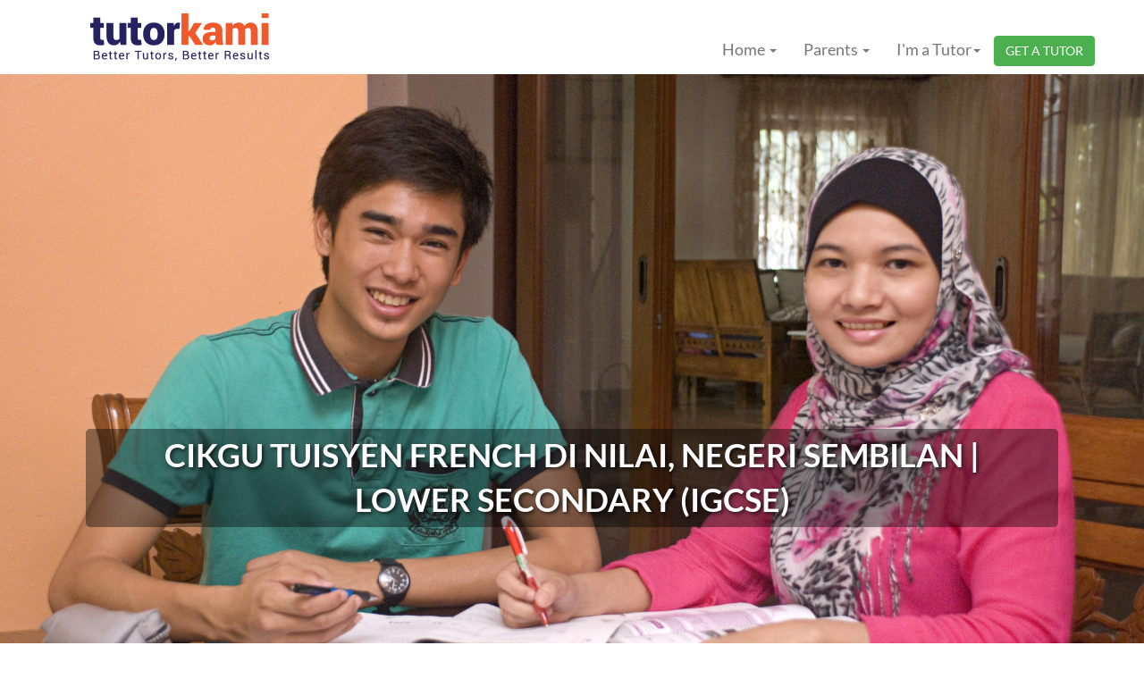

--- FILE ---
content_type: text/html; charset=UTF-8
request_url: https://www.tutorkami.com/guru-tuisyen?/French/Lower-Secondary-(IGCSE)/Nilai/Negeri-Sembilan
body_size: 26512
content:
<!DOCTYPE html>
<html lang="en">
<head>
    <meta charset="utf-8" />
    <meta http-equiv="X-UA-Compatible" content="IE=edge" />
    <meta name="viewport" content="width=device-width, initial-scale=1" />

    <title>Search for Private Tutor, Online or Home Tuition &amp; Tuisyen in Malaysia</title>
    <meta name="description" content="Tutorkami is Malaysia&#039;s trusted and affordable private tutor &amp; home tuition site" />
    <meta name="keywords" content="home tutor, home tuition, home tuisyen, tuisyen rumah, homeschool, private tutor, private teacher, guru tuisyen" />

    <!-- ✅ Keep ALL your existing CSS/JS links below (do not delete) -->
    <!-- Example: <link rel="stylesheet" href="css/bootstrap.min.css"> -->
<!DOCTYPE html> <html lang="en">   <head>      <meta charset="utf-8">      <meta http-equiv="X-UA-Compatible" content="IE=edge">      <meta name="viewport" content="width=device-width, initial-scale=1">      <link rel="apple-touch-icon" sizes="57x57" href="admin/img/favicons/apple-icon-57x57.png">      <link rel="apple-touch-icon" sizes="60x60" href="admin/img/favicons/apple-icon-60x60.png">      <link rel="apple-touch-icon" sizes="72x72" href="admin/img/favicons/apple-icon-72x72.png">      <link rel="apple-touch-icon" sizes="76x76" href="admin/img/favicons/apple-icon-76x76.png">      <link rel="apple-touch-icon" sizes="114x114" href="admin/img/favicons/apple-icon-114x114.png">      <link rel="apple-touch-icon" sizes="120x120" href="admin/img/favicons/apple-icon-120x120.png">      <link rel="apple-touch-icon" sizes="144x144" href="admin/img/favicons/apple-icon-144x144.png">      <link rel="apple-touch-icon" sizes="152x152" href="admin/img/favicons/apple-icon-152x152.png">      <link rel="apple-touch-icon" sizes="180x180" href="admin/img/favicons/apple-icon-180x180.png">      <link rel="icon" type="image/png" sizes="192x192"  href="admin/img/favicons/android-icon-192x192.png">      <link rel="icon" type="image/png" sizes="32x32" href="admin/img/favicons/favicon-32x32.png">      <link rel="icon" type="image/png" sizes="96x96" href="admin/img/favicons/favicon-96x96.png">      <link rel="icon" type="image/png" sizes="16x16" href="admin/img/favicons/favicon-16x16.png">      <link rel="shortcut icon" type="image/x-icon" href="https://www.tutorkami.com/favicon.ico">	  <title>Tutor & Guru Tuisyen di rumah French  Lower Secondary (IGCSE) di Nilai  Negeri Sembilan & Sekitarnya </title>				<!-- 	  <meta name="description" content="Dapatkan cikgu home tuisyen " />	  <meta name="keywords" content="home tutor, home tuition, home tuisyen, tuisyen rumah, homeschool, private tutor, private teacher, guru tuisyen" />	  	   <!-- OLD Meta description	  <meta name="description" content="Get  private tutors for home tuition " /> -->	  	  <!-- NEW Meta description -->	   <meta name="description" content="Dapatkan cikgu home tuisyen in Nilai , Negeri Sembilan. Jadikan pelajaran French  Lower Secondary (IGCSE) kejayaan itu suatu kepastian. Tutor berpengalaman kami di sini untuk membantu anda lebih cemerlang. Alami menjadikan tuisyen di rumah tanpa kebimbangan. Tempah tutor anda hari ini!"/>	   <!-- OLD Keywords --	  <meta name="keywords" content="home tutor, home tuition, home tuisyen, tuisyen rumah, homeschool, private tutor, private teacher, guru tuisyen" />-->	  	  <!-- New Keywords -->	  <meta name="keywords" content="{$SEOsubjects}, {$SEOlevels}, {$SEOlocation}, home tutor, home tuition, home tuisyen, tuisyen rumah, homeschool, private tutor, private teacher, guru tuisyen, tutor near me" />	  <!-- add icon link	  <link rel="icon" href="https://www.tutorkami.com/images/apple-icon-180x180.png" type="image/x-icon"> --><!-- Google / Search Engine Tags --><meta itemprop="name" content="Search for Private Tutor, Home Tuition & Tuisyen in Malaysia"><meta itemprop="description" content="Tutorkami is Malaysia's trusted and affordable private tutor & home tuition site"><meta itemprop="image" content="https://www.tutorkami.com/images/Slider1920x1000.jpg"><!-- Facebook Meta Tags --><meta property="og:url" content="https://www.tutorkami.com/"><meta property="og:type" content="website"><meta property="og:title" content="Search for Private Tutor, Home Tuition & Tuisyen in Malaysia"><meta property="og:description" content="Tutorkami is Malaysia's trusted and affordable private tutor & home tuition site"><meta property="og:image" content="https://www.tutorkami.com/images/Slider1920x1000.jpg"><!-- Twitter Meta Tags --><meta name="twitter:card" content="summary_large_image"><meta name="twitter:title" content="Search for Private Tutor, Home Tuition & Tuisyen in Malaysia"><meta name="twitter:description" content="Tutorkami is Malaysia's trusted and affordable private tutor & home tuition site"><meta name="twitter:image" content="https://www.tutorkami.com/images/Slider1920x1000.jpg">	  <!-- Bootstrap -->      <link href="css/bootstrap.min.css" rel="stylesheet">      <link href="css/style.css" rel="stylesheet" type="text/css">      <link href="css/font-awesome.min.css" rel="stylesheet" type="text/css">	  <link rel="stylesheet" href="css/swiper.min.css">      <!-- Autocomplete -->      <link rel="stylesheet" href="css/jquery-ui.css">      <link rel="stylesheet" href="css/flush.css">      <link rel="stylesheet" href="css/custom.css">      <link rel="stylesheet" type="text/css" href="css/component.css" />     	 <link rel="preload" href="js/bootstrap.min.js" as="script">	 	 <link rel="preload" href="js/jquery.min.js" as="script">	  <style>        .customInput        {            padding: 10px;            background-color: rgba(255,255,255);            color: #000;        }		.col-40 {			float: left;			width: 40%;			margin-top: 6px;		}		.col-20 {			float: left;			width: 20%;			margin-top: 6px;		}		.ro1 {			margin-right: 1em;			margin-left: 1em;		}		@media screen and (max-width: 600px) {			.col-40, .col-20{				width: 100%;				margin-top: 0;				height: 50px;			}		}		@media screen and (max-width: 600px) {			button[type=submit]{				width: 100%;				margin-top: 0;				height: 40px;				padding: 0px;			}		}.navbar-default {  background-color: #ffffff;  border-color: #e7e7e7;  .navbar-brand {    color: #777;  }  .navbar-brand:hover,  .navbar-brand:focus {    color: #5e5e5e;    background-color: transparent;  }  .navbar-text {    color: #777;  }  .navbar-nav > li > a {    color: #777;    &:hover, &:focus {      color: #333;      background-color: transparent;    }    .active {      & > a, & > a:hover, & > a:focus {        color: #555;        background-color: #e7e7e7;      }    }    .disabled {      & > a, & > a:hover, & > a:focus {        color: #ccc;        background-color: transparent;      }    }    .open {      & > a, &  > a:hover, & > a:focus {        color: #555;        background-color: #e7e7e7;      }      @media (max-width: 767px) {        .dropdown-menu {          & > li > a {            color: #777;            &:hover, &:active {              color: #333;              background-color: transparent;            }          }          .active {            & > a, & > a:hover, & a:focus {              color: #555;              background-color: #e7e7e7;            }          }          .disabled {            & > a, & > a:hover, & a:focus {              color: #ccc;              background-color: transparent;            }          }        }      }    }    .navbar-toggle {      border-color: #ddd;      &:hover, &:focus {        background-color: #ddd;      }      .icon-bar {        background-color: #888;      }    }    .navbar-collapse, .navbar-form {      border-color: #e7e7e7;    }  }  .navbar-link {    color: #777;    &:hover {      color: #333;    }  }  .btn-link {      color: #777;    &:hover, &:focus {      color: #333;    }  }}.btn-info {  color: #fff;  background-color: #4CAF50;  border-color: #4CAF50;  border-radius: 4px;}.btn-info.focus,.btn-info:focus {  color: #fff;  background-color: #4CAF50;  border-color: #4CAF50;  outline: none;  box-shadow: none;}.btn-info:hover {  color: #fff;  background-color: #4CAF50;  border-color: #4CAF50;  outline: none;  box-shadow: none;}.btn-info.active,.btn-info:active {  color: #fff;  background-color: #4CAF50;  border-color: #4CAF50;  outline: none;}.btn-info.active.focus,.btn-info.active:focus,.btn-info.active:hover,.btn-info:active.focus,.btn-info:active:focus,.btn-info:active:hover {  color: #fff;  background-color: #4CAF50;  border-color: #4CAF50;  outline: none;  box-shadow: none;}      </style><style>@media (min-width:250px) and (max-width: 320px) {  .screensize {      margin-left:-170px;      margin-top:25px;      font-size:11px;  }  .screensizelg {       display: none;  }  .sizedcreenli{	  margin-left:160px;  }}@media (min-width:321px) and (max-width: 360px) {  .screensize {      margin-left:-170px;      margin-top:25px;      font-size:12px;  }  .screensizelg {       display: none;  }  .sizedcreenli{	  margin-left:200px;  }}@media (min-width:361px) and (max-width: 370px) {  .screensize {      margin-left:-170px;      margin-top:25px;      font-size:12px;  }  .screensizelg {       display: none;  }  .sizedcreenli{	  margin-left:210px;  }}@media (min-width:371px) and (max-width: 380px) {  .screensize {      margin-left:-170px;      margin-top:25px;      font-size:12px;  }  .screensizelg {       display: none;  }  .sizedcreenli{	  margin-left:220px;  }}@media (min-width:381px) and (max-width: 400px) {  .screensize {      margin-left:-170px;      margin-top:25px;      font-size:14px;  }  .screensizelg {       display: none;  }  .sizedcreenli{	  margin-left:200px;  }}@media (min-width:401px) and (max-width: 480px) {  .screensize {      margin-left:-170px;      margin-top:25px;      font-size:14px;  }  .screensizelg {       display: none;  }  .sizedcreenli{	  margin-left:220px;  }}@media (min-width:481px) and (max-width: 768px) {  .screensize {      margin-left:-170px;      margin-top:25px;      font-size:14px;  }  .screensizelg {       display: none;  }  .sizedcreenli{	  margin-left:220px;  }}@media (min-width:769px) and (max-width: 992px) {  .screensize {      margin-left:-170px;      margin-top:25px;      font-size:14px;  }  .screensizelg {       display: none;  }  .sizedcreenli{	  margin-left:220px;  }}@media (min-width:993px) and (max-width: 1200px) {  .screensize {      display: none;  }}@media (min-width:1201px) {  .screensize {      display: none;  }}.shadow {  /*box-shadow: 0px 15px 10px -15px #111;*/  box-shadow: 0px 15px 10px -15px #111;}[data-toggle="collapse"] .fa:before {    content: "\f077";}[data-toggle="collapse"].collapsed .fa:before {  content: "\f078";}  .large-space {    margin-top: 20px;    margin-bottom: 20px;  }  .CalibriTxt {    text-align: left;    font-family: Calibri;    padding-left: 20px;    padding-right: 20px;}</style>    <!-- Just for debugging purposes. Don't actually copy these 2 lines! -->    <!--[if lt IE 9]><script src="../../assets/js/ie8-responsive-file-warning.js"></script><![endif]    <script src="https://getbootstrap.com/docs/3.3/assets/js/ie-emulation-modes-warning.js"></script>-->	<!-- START owl.carousel -->    <link rel="stylesheet" href="https://cdnjs.cloudflare.com/ajax/libs/OwlCarousel2/2.3.4/assets/owl.carousel.min.css">	<link rel="stylesheet" href="https://cdnjs.cloudflare.com/ajax/libs/OwlCarousel2/2.3.4/assets/owl.theme.default.min.css">   <!-- <script src="https://cdnjs.cloudflare.com/ajax/libs/OwlCarousel2/2.3.4/owl.carousel.js"></script>	<!-- END owl.carousel -->   </head>   <body>   <!--<body style="background-image: url('folder-tuisyen-online/Wallpaper.png');">-->      <div class="loaderBackground" id="hider"></div>      <div class="loaderpop" id="loadermodaldiv">         <h4><img src="images/loader.gif" style="width: 50px;" />Loading...</h4>      </div>    <nav class="navbar navbar-default navbar-fixed-top ">      <div class="container">        <div class="col-md-3">        <div class="navbar-header">          <button type="button" class="navbar-toggle collapsed" data-toggle="collapse" data-target="#navbar" aria-expanded="false" aria-controls="navbar">            <span class="sr-only">Toggle navigation</span>            <span class="icon-bar"></span>            <span class="icon-bar"></span>            <span class="icon-bar"></span>          </button>          <a style="margin-left:0.5px;" class="navbar-brand" href="index.php"><img src="images/logo.png" class="pull-left img-responsive" alt="tutorkami logo"/></a>          <a href="request_a_tutor.php" style="" type="button" class="pull-right btn btn-info navbar-sm screensize">GET A TUTOR</a>        </div>        </div>        <div id="navbar" class="navbar-collapse collapse">           <ul class="nav navbar-nav navbar-right off_dropd">                       						<li class="dropdown text-right">							<a href="#" class="dropdown-toggle text-right" data-toggle="dropdown" role="button">Home <span class="caret"></span></a>							<ul class="dropdown-menu text-right" role="menu">								<li class="sizedcreenli"><a href="https://www.tutorkami.com/index">Home Page</a></li>								<li class="sizedcreenli"><a href="https://www.tutorkami.com/about">About Us</a></li>								<li class="sizedcreenli"><a href="https://www.tutorkami.com/contact-us">Contact Us</a></li>							</ul>						</li>                        <li class="dropdown text-right">							<a href="#" class="dropdown-toggle text-right" data-toggle="dropdown" role="button">Parents <span class="caret"></span></a>							<ul class="dropdown-menu text-right" role="menu">								<li class="sizedcreenli"><a href="https://www.tutorkami.com/search-tutor">List of Tutors</a></li>								<li class="sizedcreenli"><a href="https://www.tutorkami.com/parent_faq">FAQs</a></li>								<li class="sizedcreenli"><a href="https://www.tutorkami.com/request_a_tutor">Request Tutor</a></li>							</ul>                        </li>                        <li class="dropdown text-right">							<a href="#" class="dropdown-toggle text-right" data-toggle="dropdown" role="button">I'm a Tutor<span class="caret"></span></a>							<ul class="dropdown-menu text-right" role="menu">								<li class="sizedcreenli"><a href="https://www.tutorkami.com/tutor.php">Tutor’s Page</a></li>								<li class="sizedcreenli"><a href="https://www.tutorkami.com/search_job.php">Latest Jobs</a></li>								<li class="sizedcreenli"><a href="https://www.tutorkami.com/register.php">Register</a></li>								<li class="sizedcreenli"><a href="https://www.tutorkami.com/tutor_faq.php">FAQs</a></li>								<li class="sizedcreenli"><a href="https://www.tutorkami.com/tutor-login.php">Log In</a></li>							</ul>                        </li>                       			<a href="request_a_tutor.php" style="margin-top:10px" type="button" class="btn btn-info navbar-sm screensizelg">GET A TUTOR</a>          </ul>        </div>      </div>    </nav><script>$(document).ready(function() {var isMobile = false; //initiate as false// device detectionif(/(android|bb\d+|meego).+mobile|avantgo|bada\/|blackberry|blazer|compal|elaine|fennec|hiptop|iemobile|ip(hone|od)|ipad|iris|kindle|Android|Silk|lge |maemo|midp|mmp|netfront|opera m(ob|in)i|palm( os)?|phone|p(ixi|re)\/|plucker|pocket|psp|series(4|6)0|symbian|treo|up\.(browser|link)|vodafone|wap|windows (ce|phone)|xda|xiino/i.test(navigator.userAgent)    || /1207|6310|6590|3gso|4thp|50[1-6]i|770s|802s|a wa|abac|ac(er|oo|s\-)|ai(ko|rn)|al(av|ca|co)|amoi|an(ex|ny|yw)|aptu|ar(ch|go)|as(te|us)|attw|au(di|\-m|r |s )|avan|be(ck|ll|nq)|bi(lb|rd)|bl(ac|az)|br(e|v)w|bumb|bw\-(n|u)|c55\/|capi|ccwa|cdm\-|cell|chtm|cldc|cmd\-|co(mp|nd)|craw|da(it|ll|ng)|dbte|dc\-s|devi|dica|dmob|do(c|p)o|ds(12|\-d)|el(49|ai)|em(l2|ul)|er(ic|k0)|esl8|ez([4-7]0|os|wa|ze)|fetc|fly(\-|_)|g1 u|g560|gene|gf\-5|g\-mo|go(\.w|od)|gr(ad|un)|haie|hcit|hd\-(m|p|t)|hei\-|hi(pt|ta)|hp( i|ip)|hs\-c|ht(c(\-| |_|a|g|p|s|t)|tp)|hu(aw|tc)|i\-(20|go|ma)|i230|iac( |\-|\/)|ibro|idea|ig01|ikom|im1k|inno|ipaq|iris|ja(t|v)a|jbro|jemu|jigs|kddi|keji|kgt( |\/)|klon|kpt |kwc\-|kyo(c|k)|le(no|xi)|lg( g|\/(k|l|u)|50|54|\-[a-w])|libw|lynx|m1\-w|m3ga|m50\/|ma(te|ui|xo)|mc(01|21|ca)|m\-cr|me(rc|ri)|mi(o8|oa|ts)|mmef|mo(01|02|bi|de|do|t(\-| |o|v)|zz)|mt(50|p1|v )|mwbp|mywa|n10[0-2]|n20[2-3]|n30(0|2)|n50(0|2|5)|n7(0(0|1)|10)|ne((c|m)\-|on|tf|wf|wg|wt)|nok(6|i)|nzph|o2im|op(ti|wv)|oran|owg1|p800|pan(a|d|t)|pdxg|pg(13|\-([1-8]|c))|phil|pire|pl(ay|uc)|pn\-2|po(ck|rt|se)|prox|psio|pt\-g|qa\-a|qc(07|12|21|32|60|\-[2-7]|i\-)|qtek|r380|r600|raks|rim9|ro(ve|zo)|s55\/|sa(ge|ma|mm|ms|ny|va)|sc(01|h\-|oo|p\-)|sdk\/|se(c(\-|0|1)|47|mc|nd|ri)|sgh\-|shar|sie(\-|m)|sk\-0|sl(45|id)|sm(al|ar|b3|it|t5)|so(ft|ny)|sp(01|h\-|v\-|v )|sy(01|mb)|t2(18|50)|t6(00|10|18)|ta(gt|lk)|tcl\-|tdg\-|tel(i|m)|tim\-|t\-mo|to(pl|sh)|ts(70|m\-|m3|m5)|tx\-9|up(\.b|g1|si)|utst|v400|v750|veri|vi(rg|te)|vk(40|5[0-3]|\-v)|vm40|voda|vulc|vx(52|53|60|61|70|80|81|83|85|98)|w3c(\-| )|webc|whit|wi(g |nc|nw)|wmlb|wonu|x700|yas\-|your|zeto|zte\-/i.test(navigator.userAgent.substr(0,4))) {    isMobile = true;    }else{    $('div.category .alternate br').remove();}window.onscroll = function (e) {    //$(".navbar-toggle").collapse('hide');    $(".navbar-collapse").collapse('hide');    $('.dropdown').removeClass('open');}});$(document).on('click', function (e){    /* bootstrap collapse js adds "in" class to your collapsible element*/    var menu_opened = $('#navbar').hasClass('in');    if(!$(e.target).closest('#navbar').length &&        !$(e.target).is('#navbar') &&        menu_opened === true){            $('#navbar').collapse('toggle');    }});</script>	<!--<link href='css-pricing/rotating-card/rotating-card-seo.css' rel='stylesheet' />-->	<link href="css-pricing/rotating-card/rotating-card-seo.css" type="text/css" rel="stylesheet" />	<link rel="stylesheet" type="text/css" href="css-pricing/adaptor/css/custom.css" /><style>.transparent {    background-color: transparent !important;    box-shadow: inset 0px 1px 0 rgba(0,0,0,.075); } .left-border-none {    border-left:none !important;    box-shadow: inset 0px 1px 0 rgba(0,0,0,.075); } .border-radius {    border-radius: 4px; }  .carousel-control.left, .carousel-control.right {   background-image:none !important;   filter:none !important;   opacity:1 !important;color:#f1592a;}/*==========  Mobile First Method  ==========*//* Custom, iPhone Retina */@media screen and (min-width : 320px) {}/* Extra Small Devices, Phones */@media screen and (min-width : 480px) {}/* Small Devices, Tablets */@media screen and (min-width : 768px) {}/* Medium Devices, Desktops */@media screen and (min-width : 992px) {}/* Large Devices, Wide Screens */@media screen and (min-width : 1200px) {}/*==========  Non-Mobile First Method  ==========*//* Large Devices, Wide Screens */@media screen and (max-width : 1200px) {}/* Medium Devices, Desktops */@media screen and (max-width : 992px) {}/* Small Devices, Tablets */@media screen and (max-width : 768px) {}/* Extra Small Devices, Phones */@media screen and (max-width : 480px) {}/* Custom, iPhone Retina */@media screen and (max-width : 320px) {  h4.media_example {    font-size: 11px;  }  p.media_example {    font-size: 11px;  }}.thisfont {    font-family: Cambria, Palatino, "Palatino Linotype", "Palatino LT STD", Georgia, serif;    font-size: 15px;}.alert-message{    margin: 5px 0;    padding: 5px;    border-left: 3px solid #eee;}.alert-message h4{    margin-top: 0;    margin-bottom: 5px;}.alert-message p:last-child{    margin-bottom: 0;}.alert-message code{    background-color: #fff;    border-radius: 3px;}.alert-message-success{    background-color: #F4FDF0;    border-color: #3C763D;}.alert-message-success h4{    color: #3C763D;}.alert-message-danger{    background-color: #fdf7f7;    border-color: #d9534f;}.alert-message-danger h4{    color: #d9534f;}.alert-message-warning{    background-color: #fcf8f2;    border-color: #f0ad4e;}.alert-message-warning h4{    color: #f0ad4e;}.alert-message-info{    background-color: #f4f8fa;    border-color: #5bc0de;}.alert-message-info h4{    color: #5bc0de;}.alert-message-default{    background-color: #EEE;    border-color: #B4B4B4;}.alert-message-default h4{    color: #000;}.alert-message-notice{    background-color: #FCFCDD;    border-color: #BDBD89;}.alert-message-notice h4{    color: #444;}.circular-square {  width:150px;  height:150px;  border-radius: 50%;}</style><section class="banner">   <article class="banner_text">      <div class="container">         <div class="row">            <div style="width:100%">               <div class="form_div" style="width: 100%">               </div>            </div>         </div>      </div>   </article>   <div id="carousel-example-generic" class="carousel" data-ride="carousel" data-interval="false">      <!-- Indicators -->      <!--<ol class="carousel-indicators">        <li data-target="#carousel-example-generic" data-slide-to="0"  class="active" ></li>      </ol> -->      <!-- Wrapper for slides --> <!--     <div class="carousel-inner" role="listbox">         <div class="item  active ">							<img src="images/Guru_tuisyen_di_rumah.png" style="padding-top: 80px;">			            <div class="carousel-caption"></div>         </div>      </div>--><div class="carousel-inner" role="listbox">   <div class="item active">               <div class="image-container">            <img src="images/Guru_tuisyen_di_rumah.png" style="padding-top: 80px;" alt="Image">            <div class="overlay-text">CIKGU TUISYEN French  DI Nilai, Negeri Sembilan | Lower Secondary (IGCSE)</div>          </div>		 <div class="overlay-text2">TutorKami.com</div>               </div></div><style>.image-container {   position: relative;   display: inline-block;}.image-container img {   width: 100%; /* Adjust the size as needed */   height: auto;}.overlay-text {   position: absolute;   top: 60%; /* Center vertically */   left: 50%; /* Center horizontally */   transform: translate(-50%, -50%);   color: white;   font-size: calc(1rem + 2vw); /* Responsive font size, adjusts with browser width */   font-weight: bold;   text-shadow: 2px 2px 4px rgba(0, 0, 0, 0.7); /* Optional shadow for readability */   z-index: 1;   text-align: center;   background: rgba(0, 0, 0, 0.4); /* Black background with 80% opacity */   padding: 5px 20px; /* Add some padding around the text */   border-radius: 5px; /* Optional: rounded corners */   text-transform: uppercase; /* Make all text uppercase */   width: 85%; /* Set the width to 80% of the image */   box-sizing: border-box; /* Ensure padding doesn't affect the width */   white-space: normal; /* Allow text to break into multiple lines */   overflow: hidden; /* Hide any overflowing text */   text-overflow: ellipsis; /* Display ellipsis if text overflows */   display: -webkit-box; /* Enables line-clamp functionality */   -webkit-line-clamp: 2; /* Limit to 2 lines */   -webkit-box-orient: vertical; /* Set the box orientation to vertical for line-clamping */}.overlay-text-m {   position: absolute;   top: 52%; /* Center vertically */   left: 50%; /* Center horizontally */   transform: translate(-50%, -50%);   color: white;   font-size: calc(0.65rem + 2vw); /* Responsive font size, adjusts with browser width */   font-weight: bold;   text-shadow: 2px 2px 4px rgba(0, 0, 0, 0.7); /* Optional shadow for readability */   z-index: 1;   text-align: center;   background: rgba(0, 0, 0, 0.4); /* Black background with 80% opacity */   padding: 0px 20px; /* Add some padding around the text */   border-radius: 3px; /* Optional: rounded corners */   text-transform: uppercase; /* Make all text uppercase */   width: 95%; /* Set the width to 80% of the image */   box-sizing: border-box; /* Ensure padding doesn't affect the width */   white-space: normal; /* Allow text to break into multiple lines */   overflow: hidden; /* Hide any overflowing text */   text-overflow: ellipsis; /* Display ellipsis if text overflows */   display: -webkit-box; /* Enables line-clamp functionality */   -webkit-line-clamp: 2; /* Limit to 2 lines */   -webkit-box-orient: vertical; /* Set the box orientation to vertical for line-clamping */}.overlay-text2 {   position: absolute;   top: 90%; /* Center vertically */   left: 50%; /* Center horizontally */   transform: translate(-50%, -50%);   color: white;   font-size: 1.5em;  /* Adjust text size as needed */   font-weight: bold;   text-shadow: 2px 2px 4px rgba(0, 0, 0, 0.7); /* Optional shadow for readability */   z-index: 1;   text-align: center;   background: rgba(0, 0, 0, 0.4); /* Black background with 80% opacity */   padding: 3px 20px; /* Add some padding around the text */   border-radius: 5px; /* Optional: rounded corners */   /*text-transform: uppercase; /* Make all text uppercase */}.overlay-text2-m {   position: absolute;   top: 90%; /* Center vertically */   left: 50%; /* Center horizontally */   transform: translate(-50%, -50%);   color: white;   font-size: 0.75em;  /* Adjust text size as needed */   font-weight: bold;   text-shadow: 2px 2px 4px rgba(0, 0, 0, 0.7); /* Optional shadow for readability */   z-index: 1;   text-align: center;   background: rgba(0, 0, 0, 0.4); /* Black background with 80% opacity */   padding: 3px 20px; /* Add some padding around the text */   border-radius: 5px; /* Optional: rounded corners */   /*text-transform: uppercase; /* Make all text uppercase */}  br {    margin-top: 5px; /* Adjust the top space */    margin-bottom: 5px; /* Adjust the bottom space */  }  .panel-group {  margin-bottom: 0;}.panel-group .panel {  border-radius: 0;  box-shadow: none;}.panel-group .panel .panel-heading {  padding: 0;}.panel-group .panel .panel-heading h4 a {  background: #f8f8f8;  display: block;  padding: 15px;  text-decoration: none;  transition: 0.15s all ease-in-out;}.panel-group .panel .panel-heading h4 a:hover, .panel-group .panel .panel-heading h4 a:not(.collapsed) {  background: #fff;  transition: 0.15s all ease-in-out;}.panel-group .panel .panel-heading h4 a i {  color: #999;}.panel-group .panel .panel-body {  padding-top: 0;}.panel-group .panel .panel-heading + .panel-collapse > .list-group,.panel-group .panel .panel-heading + .panel-collapse > .panel-body {  border-top: none;}.panel-group .panel + .panel {  border-top: none;  margin-top: 0;}</style>   </div></section><!-- style="background-image: url('folder-tuisyen-online/Wallpaper.png');opacity:1;" --><style>.gray_bg2{     background:url(../folder-tuisyen-online/download.png);}.span4 img {    margin-right: 10px;}.span4 .img-left {    float: left;}.span4 .img-right {    float: right;}#wizardProfile {    /*opacity: 0.8;    background: rgb(0, 0, 0);    background: rgba(0, 0, 0, 0.5);    border-color: rgb(24, 17, 12);    border-color: rgba(24, 17, 12);    box-shadow: inset 1px 2000px rgb(252, 252, 252);*/    background-color: rgba(255, 255, 255, 0.7);}#example2 {  padding: 50px;  border-radius: 25px;}@media (min-width: 300px) {    .textH1 { font-size: 2.2rem; font-family: Tahoma, Geneva, sans-serif; }    .textH2 { font-size: 2.2rem; font-family: Tahoma, Geneva, sans-serif; }    .textH3 { font-size: 1.7rem; }    .imgResponsive {          width: 5%;          max-width: 80px;          height: auto;    }    .imgResponsive2 {          width: 30%;          max-width: 150px;          height: auto;    }}@media (min-width: 576px) {    .textH1 { font-size: 2.2rem; font-family: Tahoma, Geneva, sans-serif; }    .textH2 { font-size: 2.2rem; font-family: Tahoma, Geneva, sans-serif; }    .textH3 { font-size: 1.7rem; }    .imgResponsive {          width: 5%;          max-width: 80px;          height: auto;    }    .imgResponsive2 {          width: 30%;          max-width: 150px;          height: auto;    }}@media (min-width: 768px) {    .textH1 { font-size: 2.5rem;   font-family: Tahoma, Geneva, sans-serif; }    .textH2 { font-size: 2.5rem;   font-family: Tahoma, Geneva, sans-serif; }    .textH3 { font-size: 2rem; }    .imgResponsive {          width: 5%;          max-width: 80px;          height: auto;    }    .imgResponsive2 {          width: 30%;          max-width: 150px;          height: auto;    }}@media (min-width: 992px) {    .textH1 { font-size: 3rem; font-family: Tahoma, Geneva, sans-serif; }    .textH2 { font-size: 3rem; font-family: Tahoma, Geneva, sans-serif; }    .textH3 { font-size: 2.5rem; }    .imgResponsive {          width: 5%;          max-width: 80px;          height: auto;    }    .imgResponsive2 {          width: 30%;          max-width: 150px;          height: auto;    }}@media (min-width: 1200px) {    .textH1 { font-size: 3.5rem;   font-family: Tahoma, Geneva, sans-serif; }    .textH2 { font-size: 3.5rem;   font-family: Tahoma, Geneva, sans-serif; }    .textH3 { font-size: 3rem; }    .imgResponsive {          width: 5%;          max-width: 80px;          height: auto;    }    .imgResponsive2 {          width: 30%;          max-width: 150px;          height: auto;    }}</style><style>.hover_bkgr_fricc{    background:rgba(0,0,0,.4);    cursor:pointer;    display:none;    height:100%;    position:fixed;    text-align:center;    top:0;    width:100%;    z-index:10000;}.hover_bkgr_fricc .helper{    display:inline-block;    height:100%;    vertical-align:middle;}.hover_bkgr_fricc > div {    background-color: #fff;    box-shadow: 10px 10px 60px #555;    display: inline-block;    height:20%;    max-width: 551px;    min-height: 100px;    vertical-align: middle;    width: 60%;    position: relative;    border-radius: 8px;    padding: 15px 5%;}/*.popupCloseButton {    background-color: #fff;    border: 3px solid #999;    border-radius: 50px;    cursor: pointer;    display: inline-block;    font-family: arial;    font-weight: bold;    position: absolute;    top: -20px;    right: -20px;    font-size: 25px;    line-height: 30px;    width: 30px;    height: 30px;    text-align: center;}.popupCloseButton:hover {    background-color: #ccc;}*/.trigger_popup_fricc {    cursor: pointer;    font-size: 20px;    margin: 20px;    display: inline-block;    font-weight: bold;}</style>    <script src="https://unpkg.com/@popperjs/core@2"></script>    <script src="https://unpkg.com/tippy.js@6"></script><div class="hover_bkgr_fricc">    <span class="helper"></span>    <div>            <div class="form-group label-floating" style="text-align: left;">                <label class="control-label">Your Location <small>(required)</small></label>                <input style="color: black;" id="selectStateModal" name="selectStateModal" type="text" class="form-control my_form_control">            </div>            <!--<button type="button" class="btn btn-secondary popupCloseButton" data-dismiss="modal">Close</button>-->            <button style="margin-top:10px;" type="button" class="btn btn-success" onClick="Procced()">Proceed</button>    </div></div><section class="how_works gray_bg2">   <div class="container">      <div class="row">		<div class="image-container set-full-height">		<div class="container" style="margin-top:0px;">	        <div class="row">		        <div class="col-sm-8 col-sm-offset-2">		            <div class="wizard-container" >		                <div class="card wizard-card" data-color="red" id="wizardProfile">								<div style=" width: auto;height: auto;border: 2px solid black; margin: 10px;">		                        	<h2 class="wizard-title textH2" id="search-term">		                        	    <p>		                        	   <p class="control-label textH3" style="text-align: left;padding-left:20px;padding-right:20px;color:#14114e"><strong> 									   Dapatkan Guru Tuisyen Di Rumah Atau Online Untuk French  Lower Secondary (IGCSE) Di Nilai, Negeri Sembilan & Sekitarnya Dengan Mudah, Selamat Dan Ada Jaminan. 									   <!-- Tutor & Guru Tuisyen di rumah  di   & Sekitarnya -->									   </strong></p>		                        	</h2>                                        <div class="row">                                            <div class="col-xs-12">                                                <p class="control-label textH3 CalibriTxt">												<!--Dapatkan cikgu home tuisyen  -->																								<!--Dapatkan cikgu home tuisyen in Nilai , Negeri Sembilan. Jadikan pelajaran French  Lower Secondary (IGCSE) kejayaan itu suatu kepastian. Tutor berpengalaman kami di sini untuk membantu anda lebih cemerlang. Alami menjadikan tuisyen di rumah tanpa kebimbangan. Tempah tutor anda hari ini! -->												<!-- Dapatkan cikgu home tuisyen  di   & sekitarnya dengan lebih mudah, selamat dan ada jaminan -->																								Kami mempunyai sistem dan proses pemilihan tutor yang dapat membantu anda mendapatkan guru berkualiti dan seperti yang anda mahukan. Ini bagi memastikan anda sentiasa berpuas hati dengan kualiti tutor yang diberikan.												</p>												<p class="control-label textH3 CalibriTxt" >												Minta tutor yang anda mahukan sekarang, tekan <a href="https://www.tutorkami.com/request_a_tutor" target="_blank">link ini</a>												</p>                                            </div>                                        </div>								</div>						                    <form action="" method=""><p/>		                    	<p/>		                    	<div class="wizard-header">		                    	    <img alt="" class="img-responsive center-block" src="folder-tuisyen-online/red-line.PNG"  /><p/>		                        	<h2 class="wizard-title textH2" id="search-term">		                        	   <p><font color="#14114e" style=""><strong>Kelebihan Mengambil Tutor Untuk Tuisyen Di Rumah Atau Online</strong></font></p>		                        	</h2><p/>                                        <div class="row">                                            <div class="col-xs-2">																							<img data-src="folder-tuisyen-online/start.avif" class="rounded-circle img-fluid lazyload" alt="" style="width: 37px;height: 38px" />											                                            </div>                                            <div class="col-xs-10">                                                <p class="control-label textH3" style="text-align: left;font-family: Calibri;">Pelajar mendapat perhatian penuh cikgu</p>                                            </div>                                        </div>                                        <div class="row">                                            <div class="col-xs-2">																							<img data-src="folder-tuisyen-online/start.avif" class="rounded-circle img-fluid lazyload" alt="" style="width: 37px;height: 38px" />											                                            </div>                                            <div class="col-xs-10">                                                <p class="control-label textH3" style="text-align: left;font-family: Calibri;">Sesi pembelajaran disesuaikan mengikut keperluan dan kehendak pelajar</p>                                            </div>                                        </div>                                        <div class="row">                                            <div class="col-xs-2">																							<img data-src="folder-tuisyen-online/start.avif" class="rounded-circle img-fluid lazyload" alt="" style="width: 37px;height: 38px" />											                                            </div>                                            <div class="col-xs-10">                                                <p class="control-label textH3" style="text-align: left;font-family: Calibri;">Tempat & masa kelas mengikut pilihan anda (boleh juga secara online)</p>                                            </div>                                        </div>		                    	</div>		                    	<p/>		                    	<div class="wizard-header">		                    	    <img alt="" class="img-responsive center-block" src="folder-tuisyen-online/red-line.PNG"  /><p/>		                        	<h2 class="wizard-title textH2" id="search-term">		                        	   <p><font color="#14114e" style=""><strong>Kenapa Anda Patut Pilih TutorKami</strong></font></p>		                        	</h2><p/>                                        <div class="row"><p/>                                            <div class="col-xs-12">                                                <img alt="" class="imgResponsive2 center-block" src="folder-tuisyen-online/kualti-img.PNG"  /><p/>                                                <p class="control-label textH2"><font color="#14114e" style="text-align: center;"><strong>Kualiti</strong></font></p>                                                <p class="control-label textH3" style="text-align: center;font-family: Calibri;padding-left:20px;padding-right:20px;">Kami mempunyai sistem dan proses pemilihan tutor yang dapat membantu anda mendapat cikgu tuisyen yang berkualiti</p>                                            </div>                                        </div><p/><p/><p/>                                        <div class="row">                                            <div class="col-xs-12">                                                <img alt="" class="imgResponsive2 center-block" src="folder-tuisyen-online/selamat-img.PNG"  /><p/>                                                <p class="control-label textH2"><font color="#14114e" style="text-align: center;"><strong>Selamat</strong></font></p>                                                <p class="control-label textH3" style="text-align: center;font-family: Calibri;padding-left:20px;padding-right:20px;">Kami pastikan tutor melengkapkan semua sesi seperti yang dipersetujui. Ini akan mengelakkan berlakunya kes tutor tidak datang walaupun setelah menerima bayaran</p>                                            </div>                                        </div><p/><p/><p/>                                        <div class="row">                                            <div class="col-xs-12">                                                <img alt="" class="imgResponsive2 center-block" src="folder-tuisyen-online/pengalaman-img.PNG"  /><p/>                                                <p class="control-label textH2"><font color="#14114e" style="text-align: center;"><strong>Berpengalaman</strong></font></p>                                                <p class="control-label textH3" style="text-align: center;font-family: Calibri;padding-left:20px;padding-right:20px;">Ditubuhkan pada 2013, TutorKami berpengalaman luas membantu ibubapa & pelajar di seluruh Malaysia dan luar negara mendapatkan tutor dan guru tuisyen.</p>                                            </div>                                        </div>		                    	</div>		                    	<p/>		                    	<div class="wizard-header">		                    	    <img alt="" class="img-responsive center-block" src="folder-tuisyen-online/red-line.PNG"  />		                        	<p/>		                    	</div>		                    	<div class="wizard-header">		                        	<h2 class="wizard-title textH2" id="search-term">		                        	   <p><font color="#14114e"><strong>Dapatkan Harga Khidmat Tutor Di Lokasi Anda Atau Online</strong></font></p>		                        	</h2>		                    	</div>								<div class="wizard-navigation">									<ul>			                            <li class="hidden"><a href="#about" data-toggle="tab"></a></li>			                            <li class="hidden"><a href="#address" data-toggle="tab"></a></li>			                        </ul>								</div>		                        <div class="tab-content" id="example1">		                            <div class="tab-pane" id="about">		                              <div class="row" style="padding-left: 10px;padding-right: 10px;">		                                	<h4 class="info-text"></h4>		                                	<div class="col-sm-12">		                                    	<div class="form-group label-floating">		                                        	<p class="control-label" style="text-align: left;">Tahap <small>(diperlukan)</small></p>	                                        		<select class="form-control" id="selectthisLevel" name="selectthisLevel">														<option disabled="" selected=""></option>														<option value="1"> Pra-Sekolah </option><option value="2"> Tahap 1 (Tahun 1-3) </option><option value="3"> Tahap 2 (Tahun 4-6) </option><option value="4"> Tingkatan 1-3 </option><option value="5"> Tingkatan 4-5 (SPM) </option><option value="6"> Primary (Cambridge) </option><option value="7"> Lower Secondary (IGCSE) </option><option value="8"> Year 10-11 (IGCSE) </option><option value="32"> test </option>		                                        	</select>		                                    	</div>		                                    	<div class="form-group label-floating">		                                        	<p class="control-label" style="text-align: left;">Lokasi Anda atau taip Online Tuition <small>(diperlukan)</small></p>	                                            		<div class="input-group ui-widget" style="text-align: left;">                											 <span class="input-group-addon customInput" style="padding-left:10px;"><i class="glyphicon glyphicon-map-marker"></i></span>                											 <input type="text" id="selectState" name="selectState" class="my_form_control ui-autocomplete-input customInput" placeholder="Lokasi anda" />	                                               		</div>		                                    	</div>												<div class="form-group label-floating">		                                        	<p class="control-label" style="text-align: left;">Bilangan Pelajar</p>	                                        		<select class="form-control" id="selectPerson" name="selectPerson">	                                                	<option value="1"> 1 Pelajar </option>	                                                	<option value="2"> 2 Pelajar </option>	                                                	<option value="3"> 3 Pelajar </option>	                                                	<option value="4"> 4 Pelajar </option>	                                                	<option value="5"> 5 Pelajar </option>		                                        	</select>		                                    	</div>		                                	</div>		                            	</div>		                            </div>		                            <div class="tab-pane" id="address">		                                <div class="row" style="background-color:white;">										<p style="background-color:white;" id="demo"></p>		                                </div>		                            </div>		                        </div>	                        	<div class="wizard-footer" style="position:relative;padding-left: 10px;padding-right: 10px;">	                            	<div class="pull-right">	                                    <input type='button' class='btn btn-next btn-fill btn-success btn-wd' name='next' value='Seterusnya' onClick="myFunction()"/>	                                    <!--<input type='button' class='btn btn-finish btn-fill btn-danger btn-wd' name='finish' value='Home' onClick="closeWindow()" />-->	                                </div>	                                <div class="pull-left hidden">	                                    <input type='button' class='btn btn-previous btn-fill btn-danger btn-wd' id='btnPrevious2' value='Previous' />	                                </div>	                                <div class="clearfix"></div>	                        	</div>	                        	<p/>		                    </form>		                    	<div class="wizard-header" style="margin-bottom:-20px;">		                    	    <img alt="" class="img-responsive center-block" src="folder-tuisyen-online/red-line.PNG"  /><p/>		                        	<h2 class="wizard-title textH2" id="search-term">		                        	   <p><font color="#14114e" style=""><strong>Senarai Tutor & Cikgu Tuisyen</strong></font></p>		                        	</h2><p/>		                    	</div>		                </div>		            </div>		        </div>	        </div>	    </div>	</div>      </div>   </div></section><section class="how_works gray_bg2" style="margin-top:-45px;padding-top:10px;padding-bottom:10px;">   <div class="container">      <div class="row" style="text-align: left;">         <div class="col-md-offset-2 col-md-8" id="wizardProfile">          <div class="clearfix"></div>            <form method="post" id="filter_user">               <input type="hidden" name="action" value="search_tutor">               <div class="row">                  <div class="col-md-3"><span class="org-txt"><strong>Lokasi:</strong></span></div>                  <div class="col-md-9">                     <div class="form-group">						                        <select class="form-control" name="cover_area_state[]" id="state_drop" onchange="getState(this.value)">                           <option value="">Pilih Negeri</option>                           <option value="AllState">All</option>                           <option value="1662" >Brunei</option><option value="1037" >Johor</option><option value="1038" >Kedah</option><option value="1039" >Kelantan</option><option value="1658" >Kuala Lumpur</option><option value="1659" >Melaka</option><option value="1040" selected>Negeri Sembilan</option><option value="1663" >Online sahaja</option><option value="1041" >Pahang</option><option value="1660" >Pulau Pinang</option><option value="1042" >Perak</option><option value="1657" >Perlis</option><option value="1044" >Sabah</option><option value="1045" >Sarawak</option><option value="1046" >Selangor</option><option value="1047" >Terengganu</option><option value="1048" >WP Labuan</option><option value="1661" >WP Putrajaya</option>                        </select>                     </div>                     <div class="form-group">                        <div class="showHide" style='display: none;'>                           <div class="dropbox">Sila tanda lokasi anda</div>                           <div class="dropPop">                              <div class="row">                                 <div class="col-md-12 city_check_uncheck_area"><a href="javascript:void(0);" onclick="tickAll('.city_check');">Tick All</a> <a href="javascript:void(0);" onclick="untickAll('.city_check');">Untick All</a></div>                                 <div class="city-area"></div>                              </div>                           </div>                        </div>                     </div>                  </div>               </div>               <div class="row">                  <div class="col-md-3"><span class="org-txt"><strong>Tahap & Subjek:</strong></span></div>                  <div class="col-md-9">                     <div class="form-group">						                        <select class="form-control" name="tutor_course[]" id="level_drop">                           <option value="">Pilih Subjek</option>                           <!--<option value="AllLevel">All</option> -->                           <option value="1" >Pra-Sekolah</option><option value="2" >Tahap 1 (Tahun 1-3)</option><option value="3" >Tahap 2 (Tahun 4-6)</option><option value="4" >Tingkatan 1-3</option><option value="5" >Tingkatan 4-5 (SPM)</option><option value="6" >Primary (Cambridge)</option><option value="7" selected>Lower Secondary (IGCSE)</option><option value="8" >Year 10-11 (IGCSE)</option><option value="9" >Lain-lain</option><option value="32" >test</option>                        </select>                     </div>                     <div class="form-group">                        <div class="levelShowHide" style="display: none;">                           <div class="dropbox">Sila tanda subjek</div>                           <div class="dropPop">                              <div class="row">                                 <div class="col-md-12 subject_check_uncheck_area"><a href="javascript:void(0);" onclick="tickAll('.subject_check');">Tick All</a> <a href="javascript:void(0);" onclick="untickAll('.subject_check');">Untick All</a></div>                                 <div class="subject-area"></div>                              </div>                           </div>                        </div>                     </div>                  </div>               </div>               <div class="row">				                  <div class="col-md-3"><span class="org-txt"><strong>Jantina:</strong></span></div>                  <div class="col-md-3">                     <select class="form-control" name="u_gender" id="u_gender" onchange="getGender(this.value)">                        <option value="">All</option>                        <option value="M" >Male </option>                        <option value="F" >Female</option>                     </select>                  </div>                  <div class="col-md-3"> <span class="org-txt"><strong>Pekerjaan:</strong></span> </div>                  <div class="col-md-3">				                          <select class="form-control" name="ud_current_occupation" id="ud_current_occupation" onchange="getOccupation(this.value)">                        <option value="" selected>All</option>                        <option value="Full-time tutor" >Full-time tutor</option>                        <option value="Kindergarten teacher" >Kindergarten teacher</option>                        <option value="Primary school teacher" >Primary school teacher</option>                        <option value="Secondary school teacher" >Secondary school teacher</option>                        <option value="Tuition center teacher" >Tuition center teacher</option>                        <option value="Lacturer" >Lecturer</option>                        <option value="Ex-teacher" >Ex-teacher</option>                        <option value="Retired teacher" >Retired teacher</option>                        <option value="Other" >Other</option>                     </select>                  </div>				                    <div class="col-md-3 hidden"><span class="org-txt"><strong>Race:</strong></span></div>                  <div class="col-md-3 hidden">                     <select class="form-control" name="ud_race" id="ud_race" onchange="getRace(this.value)">                        <option value="">All</option>                        <option value="Malay" >Malay</option>                        <option value="Chinese" >Chinese</option>                        <option value="Indian" >Indian</option>                        <option value="Others" >Others</option>                     </select>                  </div>               </div>               <div class="row">                  <div class="col-md-3 hidden"><span class="org-txt"><strong>Private Tutor Status:</strong></span> </div>                  <div class="col-md-3 hidden">                     <select class="form-control" name="ud_tutor_status" id="ud_tutor_status">                        <option value="">All</option>                        <option value="'Full Time'">Full-time tutor</option>                        <option value="'Part Time'">Part Time</option>                     </select>                  </div>               </div>               <div class="row">				                    <div class="col-md-3"><span class="org-txt"><strong>Mengajar Tuisyen Online:</strong></span></div>                  <div class="col-md-3">                     <select class="form-control" name="ConductOnline" id="ConductOnline" onchange="getConductOnline(this.value)">                        <option value="" >All</option>                        <option value="Yes"  >Yes</option>                        <option value="No"     >No</option>                     </select>                  </div>               </div>               <div class="row">                  <div class=" col-sm-12 col-md-12 search-tb" id="submitsearch" align="center">                     <br>                     <!--<input type="button" name="submitBtn" class="btn btn-md search_btn" onclick="pretest()" value="">-->                     <button type="button" name="submitBtn" onclick="pretest()" class="btn orange_btn">Senaraikan</button>                  </div>               </div>            </form><p/><p/>         </div>      </div>   </div></section><section class="how_works gray_bg2" style="margin-top:90px;">   <div class="container">      <div class="row">        <div class="col-xs-12 text-center hw_box">            <ul class="tutor_list" style="margin-top:-80px;">                           </ul><div class="jumpHere"></div>        </div>      </div>   </div></section><section class="blog" style="padding-top:20px">   <div class="container"><h1 class="b blue-txt">FAQ</h1><hr>  <div class="content">    <div class="panel-group" id="accordion" role="tablist" aria-multiselectable="true">      <div class="panel panel-default">        <div class="panel-heading" id="headingOne" role="tab">          <h4 class="panel-title">			<a class="collapsed" role="button" data-toggle="collapse" data-parent="#accordion" href="#collapseOne" aria-expanded="false" aria-controls="collapseOne" style="display: flex; justify-content: space-between; align-items: center;"> 				<div style="display: inline-block;" class="col-lg-10">				  <font color="#"><b>Q: Bagaimana nak dapatkan tutor?</b></font>				</div>				<div style="display: inline-block;" class="pull-right">				  <i class="fa"></i>				</div>			</a>		</h4>        </div>        <div class="panel-collapse collapse" id="collapseOne" role="tabpanel" aria-labelledby="headingOne">          <div class="panel-body">            <p style="font-size:16px;padding-left:15px;">A: Sila isi borang dapatkan tutor <a href="https://www.tutorkami.com/request_a_tutor" target="_blank">disini</a>, dan kami akan hubungi anda semula. </p>          </div>        </div>      </div> <div class="panel panel-default">  <div class="panel-heading" id="headingTwo" role="tab">    <h4 class="panel-title">      <a class="collapsed" role="button" data-toggle="collapse" data-parent="#accordion" href="#collapseTwo" aria-expanded="false" aria-controls="collapseTwo" style="display: flex; justify-content: space-between; align-items: center;">        <div style="display: inline-block;" class="col-lg-10">          <font color="#"><b>Q: Di mana sesi tuisyen akan dijalankan?</b></font>        </div>        <div style="display: inline-block;" class="pull-right">          <i class="fa"></i>        </div>      </a>    </h4>  </div>  <div class="panel-collapse collapse" id="collapseTwo" role="tabpanel" aria-labelledby="headingTwo">    <div class="panel-body">      <p style="font-size:16px;padding-left:15px;">A: Anda boleh pilih untuk sesi tuisyen dibuat secara fizikal, biasanya di rumah anda atau tempat-tempat lain yang sesuai seperti perpustakaan, kelas di asrama, di pejabat etc. Atau kelas tuisyen juga boleh dibuat secara online.</p>    </div>  </div></div><div class="panel panel-default">  <div class="panel-heading" id="headingThree" role="tab">    <h4 class="panel-title">      <a class="collapsed" role="button" data-toggle="collapse" data-parent="#accordion" href="#collapseThree" aria-expanded="false" aria-controls="collapseThree" style="display: flex; justify-content: space-between; align-items: center;">        <div style="display: inline-block;" class="col-lg-10">          <font color="#"><b>Q: Apakah harga bayaran khidmat tutor?</b></font>        </div>        <div style="display: inline-block;" class="pull-right">          <i class="fa"></i>        </div>      </a>    </h4>  </div>  <div class="panel-collapse collapse" id="collapseThree" role="tabpanel" aria-labelledby="headingThree">    <div class="panel-body">      <p style="font-size:16px;padding-left:15px;">A: Anda boleh lihat <a href="https://www.tutorkami.com/price" target="_blank">disini</a> untuk ketahui rate dan harga khidmat tutor kami.</p>    </div>  </div></div><div class="panel panel-default">  <div class="panel-heading" id="heading4" role="tab">    <h4 class="panel-title">      <a class="collapsed" role="button" data-toggle="collapse" data-parent="#accordion" href="#collapse4" aria-expanded="false" aria-controls="collapse4" style="display: flex; justify-content: space-between; align-items: center;">        <div style="display: inline-block;" class="col-lg-10">          <font color="#"><b>Q: Adakah tutor di TutorKami berkelayakan untuk mengajar? Adakah mereka guru sekolah? Apakah pengalaman mengajar mereka?</b></font>        </div>        <div style="display: inline-block;" class="pull-right">          <i class="fa"></i>        </div>      </a>    </h4>  </div>  <div class="panel-collapse collapse" id="collapse4" role="tabpanel" aria-labelledby="heading4">    <div class="panel-body">      <p style="font-size:16px;padding-left:15px;">A: Kebanyakan tutor kami adalah tutor sepenuh masa atau sampingan. Kami juga mempunyai guru sekolah jika anda mahu (namun harga mereka adalah sedikit tinggi). Hampir kesemua tutor kami ada pengalaman mengajar. Anda boleh lihat sendiri pengalaman mengajar tutor, testimoni dan rating dari klien terdahulu (jika ada) di profil mereka. Atau anda boleh juga temubual mereka dulu melalui telefon atau video call, sebelum anda buat keputusan jika ingin teruskan dengan sesi pertama atau sesi percubaan (yang berbayar). Kami juga mempunyai jaminan terhadap servis tutor. Sila lihat soalan seterusnya.</p>    </div>  </div></div><div class="panel panel-default">  <div class="panel-heading" id="heading5" role="tab">    <h4 class="panel-title">      <a class="collapsed" role="button" data-toggle="collapse" data-parent="#accordion" href="#collapse5" aria-expanded="false" aria-controls="collapse5" style="display: flex; justify-content: space-between; align-items: center;">        <div style="display: inline-block;" class="col-lg-10">          <font color="#"><b>Q: Bagaimana jika saya tidak berpuas hati terhadap servis tutor?</b></font>        </div>        <div style="display: inline-block;" class="pull-right">          <i class="fa"></i>        </div>      </a>    </h4>  </div>  <div class="panel-collapse collapse" id="collapse5" role="tabpanel" aria-labelledby="heading5">    <div class="panel-body">      <p style="font-size:16px;padding-left:15px;">A: Selepas sesi pertama, jika anda tidak berpuas hati dengan khidmat tutor, sila beritahu kami jika anda ingin tutor yang lain, dan sesi pertama dengan tutor sebelum itu <u>adalah percuma</u>. Bayaran dari sesi pertama hanya dikira sekiranya anda berpuas hati dengan tutor dan meneruskan ke sesi kedua dan seterusnya.</p>    </div>  </div></div><div class="panel panel-default">  <div class="panel-heading" id="heading6" role="tab">    <h4 class="panel-title">      <a class="collapsed" role="button" data-toggle="collapse" data-parent="#accordion" href="#collapse6" aria-expanded="false" aria-controls="collapse6" style="display: flex; justify-content: space-between; align-items: center;">        <div style="display: inline-block;" class="col-lg-10">          <font color="#"><b>Q: Adakah terdapat sebarang bayaran untuk mendapatkan tutor?</b></font>        </div>        <div style="display: inline-block;" class="pull-right">          <i class="fa"></i>        </div>      </a>    </h4>  </div>  <div class="panel-collapse collapse" id="collapse6" role="tabpanel" aria-labelledby="heading6">    <div class="panel-body">      <p style="font-size:16px;padding-left:15px;">A: Kami hanya mengenakan caj pendaftaran RM50, sekali sahaja untuk setiap pelajar.</p>    </div>  </div></div><div class="panel panel-default">  <div class="panel-heading" id="heading7" role="tab">    <h4 class="panel-title">      <a class="collapsed" role="button" data-toggle="collapse" data-parent="#accordion" href="#collapse7" aria-expanded="false" aria-controls="collapse7" style="display: flex; justify-content: space-between; align-items: center;">        <div style="display: inline-block;" class="col-lg-10">          <font color="#"><b>Q: Adakah ada sesi percubaan dengan tutor?</b></font>        </div>        <div style="display: inline-block;" class="pull-right">          <i class="fa"></i>        </div>      </a>    </h4>  </div>  <div class="panel-collapse collapse" id="collapse7" role="tabpanel" aria-labelledby="heading7">    <div class="panel-body">      <p style="font-size:16px;padding-left:15px;">A: Sila beritahu kami jika anda mahu membuat sesi percubaan. Sesi percubaan adalah berbayar mengikut durasi yang anda mahukan, namun tidak akan dikenakan caj pendaftaran RM50.</p>    </div>  </div></div><div class="panel panel-default">  <div class="panel-heading" id="heading8" role="tab">    <h4 class="panel-title">      <a class="collapsed" role="button" data-toggle="collapse" data-parent="#accordion" href="#collapse8" aria-expanded="false" aria-controls="collapse8" style="display: flex; justify-content: space-between; align-items: center;">        <div style="display: inline-block;" class="col-lg-10">          <font color="#"><b>Q: Saya telah membuat bayaran untuk 1 bulan kelas, tetapi tutor tidak datang / tidak buat sesi kelas tanpa sebarang makluman. Apa tindakan selanjutnya?</b></font>        </div>        <div style="display: inline-block;" class="pull-right">          <i class="fa"></i>        </div>      </a>    </h4>  </div>  <div class="panel-collapse collapse" id="collapse8" role="tabpanel" aria-labelledby="heading8">    <div class="panel-body">      <p style="font-size:16px;padding-left:15px;">A: Anda boleh pilih sama ada mahu tutor tadi untuk lengkapkan baki kelas yang belum dibuat, atau jika anda mahu kami dapatkan tutor yang lain untuk anda. Anda juga boleh pilih untuk tamatkan terus menggunakan khidmat TutorKami, dan kami akan pulangkan semula kepada anda baki bayaran untuk mana-mana kelas yang tidak dibuat.</p>    </div>  </div></div><div class="panel panel-default">  <div class="panel-heading" id="heading9" role="tab">    <h4 class="panel-title">      <a class="collapsed" role="button" data-toggle="collapse" data-parent="#accordion" href="#collapse9" aria-expanded="false" aria-controls="collapse9" style="display: flex; justify-content: space-between; align-items: center;">        <div style="display: inline-block;" class="col-lg-10">          <font color="#"><b>Q: Saya nampak satu profil tutor di website TutorKami yang saya berminat untuk gunakan khidmatnya. Bagaimana untuk hubungi tutor tersebut?</b></font>        </div>        <div style="display: inline-block;" class="pull-right">          <i class="fa"></i>        </div>      </a>    </h4>  </div>  <div class="panel-collapse collapse" id="collapse9" role="tabpanel" aria-labelledby="heading9">    <div class="panel-body">      <p style="font-size:16px;padding-left:15px;">A: Sila isi borang <a href="https://www.tutorkami.com/request_a_tutor" target="_blank">disini</a>, dan nyatakan ID tutor tersebut, dan kami akan hubungi anda semula.</p>    </div>  </div></div>         </div>  </div>  </div></section><style>.gsc-control-cse{	padding:0px !important;	border-width:0px !important;}form.gsc-search-box,table.gsc-search-box{	margin-bottom:0px !important;}.gsc-search-box .gsc-input{	padding:0px 4px 0px 6px !important;}#gsc-iw-id1{	border-width: 0px !important;	height: auto !important;	box-shadow:none !important;}#gs_tti50{	padding:0px !important;}#gsc-i-id1{	height:33px !important;	padding:0px !important;	background:none !important;	text-indent:0px !important;}.gsib_b{	display:none;}button.gsc-search-button{        display:block;        width:13px !important;        height:13px !important;        border-width:0px !important;        margin:0px !important;        padding: 10px 6px 10px 13px !important;        outline:none;        cursor:pointer;        box-shadow:none !important;        box-sizing: content-box !important;}.gsc-branding{	display:none !important;}.gsc-control-cse,#gsc-iw-id1{	background-color:transparent !important;}#search-box{	width:300px;	height: 37px;	margin:0 auto;	background-color: #FFF;	/*padding: 3px;*/	border: 2px solid #000;	border-radius: 4px;}#gsc-i-id1{	color:#000;}button.gsc-search-button{	padding:10px !important;	background-color: #f1592a !important;	border-radius: 3px !important;}/**/</style><footer >   <section class="addr">      <div class="container">         <div class="row">            <div class="col-md-5 col-sm-6 col-md-push-1">               <h3>Follow us on social media :</h3>               <ul class="footer_followus">                  <li><a href="https://www.facebook.com/TutorKamiDotCom"><i class="fa fa-facebook" aria-hidden="true"></i></a></li>                  <li><a href="https://twitter.com/TutorKami"><i class="fa fa-twitter" aria-hidden="true"></i></a></li>                  <li><a href="https://www.instagram.com/tutorkami/"><i class="fa fa-instagram" aria-hidden="true"></i></a></li>                </ul>               <ul class="addr_list">                  <li>Office : 27-2, Jalan Selasih U12/J, <br>Section U12, Taman Cahaya Alam,<br>Shah Alam 40170 Selangor                  </li>                  <li>012-230 9743</li>                  <li><a href="/cdn-cgi/l/email-protection" class="__cf_email__" data-cfemail="26454948524745526652535249544d474b4f0845494b">[email&#160;protected]</a></li>               </ul>            </div>            <div class="col-md-2 col-sm-2">               <h3>Site Navigation</h3>               <ul class="nl">                  <li><a href="index.php"  class="active" >Home</a></li>                  <li><a href="https://www.tutorkami.com/blog/" >Latest News</a></li>                  <li><a href="about.php" >About Us</a></li>                  <li><a href="tutor.php" >I'm a Tutor</a></li>                  <li><a href="https://www.tutorkami.com/tips_for_parent.php" >Tips for Parents</a></li>                  <li><a href="tutor-login.php" >Sign In</a></li>               </ul>            </div>            <div class="col-md-4 col-sm-4">               <h3>Search this site</h3>               <ul class="nl"><div id="search-box">   <script data-cfasync="false" src="/cdn-cgi/scripts/5c5dd728/cloudflare-static/email-decode.min.js"></script><script>     (function() {	   var cx = '012605317305899767437:wmbhz60c7bk';	   var gcse = document.createElement("script");	   gcse.type = "text/javascript";	   gcse.async = true;	   gcse.src = 'https://cse.google.com/cse.js?cx=' + cx;	   var s = document.getElementsByTagName("script")[0];	   s.parentNode.insertBefore(gcse, s);     })();     window.onload = function()     {	   var searchBox =  document.getElementById("gsc-i-id1");	   searchBox.placeholder="Google Custom Search";	   searchBox.title="Google Custom Search";     }   </script>   <gcse:search></gcse:search></div>                  <li><a href="https://www.tutorkami.com/">Privacy Policy</a></li>                  <li><a href="https://www.tutorkami.com/terms_condition.php">Terms of Use</a></li>               </ul>            </div>         </div>      </div>   </section>   <section class="copyright">      <div class="container">         <div class="row">            <div class="col-md-12">				  Copyright &copy; 2013-2026 Tutorkami. All Rights Reserved.               </div>         </div>      </div>   </section></footer><div id="toast-container" class="toast-top-right" aria-live="polite" role="alert">   </div><!-- Load Facebook SDK for JavaScript --><div id="fb-root"></div><script>  window.fbAsyncInit = function() {    FB.init({      xfbml            : true,      version          : 'v3.2'    });  };  (function(d, s, id) {  var js, fjs = d.getElementsByTagName(s)[0];  if (d.getElementById(id)) return;  js = d.createElement(s); js.id = id;  js.src = 'https://connect.facebook.net/en_US/sdk/xfbml.customerchat.js';  //js.src = 'https://www.tutorkami.com/xfbml.customerchat.js';  fjs.parentNode.insertBefore(js, fjs);}(document, 'script', 'facebook-jssdk'));</script><!-- Your customer chat code 193594130789161<div class="fb-customerchat"  attribution=setup_tool  page_id="193594130789161"  greeting_dialog_display="hide"  theme_color="#f1592a"></div>--><script src="//code.tidio.co/xemvegnr9wqcfsvi5yswoogjelcyby2v.js" async></script><script>$(document).ready(function() {	$('.owl-carousel').owlCarousel({		loop: true,		margin: 10,		responsiveClass: true,		responsive: {			0: {				items: 1,				nav: true			},			600: {				items: 3,				nav: false			},			1000: {				items: 4,				nav: true,				loop: false,				margin: 20			}		}	})})</script><script defer src="https://static.cloudflareinsights.com/beacon.min.js/vcd15cbe7772f49c399c6a5babf22c1241717689176015" integrity="sha512-ZpsOmlRQV6y907TI0dKBHq9Md29nnaEIPlkf84rnaERnq6zvWvPUqr2ft8M1aS28oN72PdrCzSjY4U6VaAw1EQ==" data-cf-beacon='{"version":"2024.11.0","token":"aab7fb5c5b6d44278d0293651fb48da9","r":1,"server_timing":{"name":{"cfCacheStatus":true,"cfEdge":true,"cfExtPri":true,"cfL4":true,"cfOrigin":true,"cfSpeedBrain":true},"location_startswith":null}}' crossorigin="anonymous"></script>
</body></html><!--   Core JS Files   -->    <script src="css-pricing/assets/js/jquery-2.2.4.min.js" type="text/javascript"></script>	<script src="css-pricing/assets/js/bootstrap.min.js" type="text/javascript"></script>	<script src="css-pricing/assets/js/jquery.bootstrap.js" type="text/javascript"></script>	<script src="css-pricing/assets/js/material-bootstrap-wizard.js"></script>	<script type="text/javascript" src="js/jquery.validate.js"></script>	  	        <!-- HTML5 shim and Respond.js for IE8 support of HTML5 elements and media queries -->      <!-- WARNING: Respond.js doesn't work if you view the page via file:// -->      <!--[if lt IE 9]>      <script src="https://oss.maxcdn.com/html5shiv/3.7.3/html5shiv.min.js"></script>      <script src="https://oss.maxcdn.com/respond/1.4.2/respond.min.js"></script>      <![endif]--><!-- Global site tag (gtag.js) - Google Analytics --><!-- <script async src="https://www.googletagmanager.com/gtag/js?id=UA-42467282-1"></script> --><script async src="googletagmanager.js"></script><script>  window.dataLayer = window.dataLayer || [];  function gtag(){dataLayer.push(arguments);}  gtag('js', new Date());  gtag('config', 'UA-42467282-1');</script>       <script>(function(e,t,n){var r=e.querySelectorAll("html")[0];r.className=r.className.replace(/(^|\s)no-js(\s|$)/,"$1js$2")})(document,window,0);</script>             <!-- jQuery (necessary for Bootstrap's JavaScript plugins)         <script src="https://ajax.googleapis.com/ajax/libs/jquery/1.12.4/jquery.min.js"></script> -->      <!-- Include all compiled plugins (below), or include individual files as needed -->     <!-- <script src="js/jquery.min.js"></script>      <script src="js/bootstrap.min.js"></script>      <script src="css-pricing/assets/js/bootstrap.min.js" type="text/javascript"></script> -->      <!-- Swiper JS -->      <script src="js/swiper.min.js"></script>      <!-- Initialize Swiper -->      <script>        var swiper = new Swiper('.swiper-container', {          pagination: '.swiper-pagination',          slidesPerView: 3,          slidesPerColumn: 2,          paginationClickable: true,          spaceBetween: 30        });        $(function(){          $("#hider").hide();          $("#loadermodaldiv").hide();        });        function gotoPage(url) {          // window.location = url;          window.open(url, '_blank');        }      </script>      <!-- Autocomplete -->      <script async src="js/jquery-ui.js"></script>	  <script async src="js/velocity.min.js"></script>      <script src="js/enhance.js"></script>      <script type="text/javascript">function hideErrDiv(containerEle,progressEle){var elem=document.getElementById(progressEle);var width=100;var id=setInterval(frame,50);function frame(){if(width<=0){clearInterval(id);$("#"+containerEle).fadeOut(200)}else{width--;elem.style.width=width+'%'}}}var counter=0;function getStickyNote(msg_type,msg_text){counter++;var html='<div id="sticky-container-'+counter+'" class="toast toast-'+msg_type+'" style="">'+'<div id="alert_progress_bar_'+counter+'" class="toast-progress" style="width: 100%;"></div>'+'<button type="button" class="toast-close-button" role="button">×</button>'+'<div class="toast-message">'+msg_text+'</div>'+'</div>';$('#toast-container').append(html);hideErrDiv('sticky-container-'+counter,'alert_progress_bar_'+counter);return html}      </script>      <script>        $(document).ready(function() {          $(".dropbox").click(function(){            $(this).next('.dropPop').stop();            $(this).next('.dropPop').slideToggle("slow");          });          // Method 1 - uses 'data-toggle' to initialize          $('[data-toggle="btnToolTip"]').tooltip();          // options set in JS by class          $(".tip-top").tooltip({              placement : 'top'          });          $(".tip-right").tooltip({              placement : 'right'          });          $(".tip-bottom").tooltip({              placement : 'bottom'          });          $(".tip-left").tooltip({              placement : 'left',              html : true          });          $(".tip-auto").tooltip({              placement : 'auto',              html : true          });        });      </script>      <script type="text/JavaScript">        $('.nl .search-form .input-group input[type="text"]').attr('class','search_control');            $('.nl .search-form .input-group input[type="text"]').attr('placeholder','Search...');            $('.nl .search-form .input-group  .input-group-addon').hide();      </script>	<script src="css-pricing/assets/js/jquery.validate.min.js"></script>      <script type="text/javascript">        $(document).ready(function() {          $('#registration-form').validate({            errorElement: 'label',            rules: {             'u_gender':{ required:true },             'ud_dob[0]':{ required:true },             'ud_dob[1]':{ required:true },             'ud_dob[2]':{ required:true },             'cover_area_state[]' : { required:true },             'tutor_course[]' : { required:true },             'ud_about_yourself' : { required:true },             'ud_phone_number' : { required:true, digits: true }            },            messages: {             'u_gender': '- Gender is required.',             'ud_dob[0]': '- Date of birth is required.',             'ud_dob[1]': '- Date of birth is required.',             'ud_dob[2]': '- Date of birth is required.',             'cover_area_state[]': '- Area you can cover is required.',             'tutor_course[]': '- Subject you can teach is required.',             'ud_about_yourself': '- About yourself is required.',             'ud_phone_number' : '- Phone number is required and numeric only.'            }          });        });      </script><script type="text/javascript">$(document).ready(function(){    $('#selectState').on('change',function(){        var stateID = $(this).val();        if(stateID){            $.ajax({                type:'POST',                url:'pricing-ajaxData.php',                data:'state_id='+stateID,                success:function(html){					$('#chgLabel').html('');					$('#chgLabel2').html('<label class="control-label">Cities <small>(required)</small></label>');                    $('#selectCities').html(html);                }            });        }else{            $('#selectCities').html('<option disabled="" selected=""></option>');        }    });});function myFunction() {	var level  = document.getElementById("selectthisLevel").value;	var state  = document.getElementById("selectState").value;	var person = document.getElementById("selectPerson").value;	var isMobile = /iPhone|iPad|iPod|Android/i.test(navigator.userAgent);	if (isMobile) {		if(level != '' && state != '' && person != ''){			$.ajax({                type:'POST',                //url:'pricing-ajax-mobile.php',                url:'price-load-mobile.php',                data:{level: level, state: state, person: person},                beforeSend: function() {					$('#demo').html("Loading ... ");                },                success:function(result){					$('#demo').html(result);                }			});		}	}else{		if(level != '' && state != '' && person != ''){			$.ajax({                type:'POST',                //url:'pricing-ajax-desktop.php',                url:'price-load-desktop.php',                data:{level: level, state: state, person: person},                beforeSend: function() {					$('#demo').html("Loading ... ");                },                success:function(result){					$('#demo').html(result);                }			});		}	}}function closeWindow() {	 //window.parent.close();	 window.location = "https://www.tutorkami.com/";}function openPopup(){	var popup = window.open("/pricing", "popup", "fullscreen");	if (popup.outerWidth < screen.availWidth || popup.outerHeight < screen.availHeight){		popup.moveTo(0,0);		popup.resizeTo(screen.availWidth, screen.availHeight);	}}</script></html><script>function autocomplete(inp, arr) {  /*the autocomplete function takes two arguments,  the text field element and an array of possible autocompleted values:*/  var currentFocus;  /*execute a function when someone writes in the text field:*/  inp.addEventListener("input", function(e) {      var a, b, i, val = this.value;      /*close any already open lists of autocompleted values*/      closeAllLists();      if (!val) { return false;}      currentFocus = -1;      /*create a DIV element that will contain the items (values):*/      a = document.createElement("DIV");      a.setAttribute("id", this.id + "autocomplete-list");      a.setAttribute("class", "autocomplete-items");      /*append the DIV element as a child of the autocomplete container:*/      this.parentNode.appendChild(a);      /*for each item in the array...*/      for (i = 0; i < arr.length; i++) {        /*check if the item starts with the same letters as the text field value:*/        if (arr[i].substr(0, val.length).toUpperCase() == val.toUpperCase()) {          /*create a DIV element for each matching element:*/          b = document.createElement("DIV");          /*make the matching letters bold:*/          b.innerHTML = "<strong>" + arr[i].substr(0, val.length) + "</strong>";          b.innerHTML += arr[i].substr(val.length);          /*insert a input field that will hold the current array item's value:*/          b.innerHTML += "<input type='hidden' value='" + arr[i] + "'>";          /*execute a function when someone clicks on the item value (DIV element):*/          b.addEventListener("click", function(e) {              /*insert the value for the autocomplete text field:*/              inp.value = this.getElementsByTagName("input")[0].value;              /*close the list of autocompleted values,              (or any other open lists of autocompleted values:*/              closeAllLists();          });          a.appendChild(b);        }      }  });  /*execute a function presses a key on the keyboard:*/  inp.addEventListener("keydown", function(e) {      var x = document.getElementById(this.id + "autocomplete-list");      if (x) x = x.getElementsByTagName("div");      if (e.keyCode == 40) {        /*If the arrow DOWN key is pressed,        increase the currentFocus variable:*/        currentFocus++;        /*and and make the current item more visible:*/        addActive(x);      } else if (e.keyCode == 38) { //up        /*If the arrow UP key is pressed,        decrease the currentFocus variable:*/        currentFocus--;        /*and and make the current item more visible:*/        addActive(x);      } else if (e.keyCode == 13) {        /*If the ENTER key is pressed, prevent the form from being submitted,*/        e.preventDefault();        if (currentFocus > -1) {          /*and simulate a click on the "active" item:*/          if (x) x[currentFocus].click();        }      }  });  function addActive(x) {    /*a function to classify an item as "active":*/    if (!x) return false;    /*start by removing the "active" class on all items:*/    removeActive(x);    if (currentFocus >= x.length) currentFocus = 0;    if (currentFocus < 0) currentFocus = (x.length - 1);    /*add class "autocomplete-active":*/    x[currentFocus].classList.add("autocomplete-active");  }  function removeActive(x) {    /*a function to remove the "active" class from all autocomplete items:*/    for (var i = 0; i < x.length; i++) {      x[i].classList.remove("autocomplete-active");    }  }  function closeAllLists(elmnt) {    /*close all autocomplete lists in the document,    except the one passed as an argument:*/    var x = document.getElementsByClassName("autocomplete-items");    for (var i = 0; i < x.length; i++) {      if (elmnt != x[i] && elmnt != inp) {        x[i].parentNode.removeChild(x[i]);      }    }  }  /*execute a function when someone clicks in the document:*/  document.addEventListener("click", function (e) {      closeAllLists(e.target);  });}/*An array containing all the country names in the world:*/		var countries = 	[						'Online Tuition','Kota, Negeri Sembilan','Labu, Negeri Sembilan','Lenggeng, Negeri Sembilan','Mantin, Negeri Sembilan','Nilai, Negeri Sembilan','Seremban, Negeri Sembilan','Salak Tinggi, Selangor','Sepang, Selangor','Cheras, Kuala Lumpur','Balakong, Selangor','Alam Impian Shah Alam, Selangor','Ara Damansara, Selangor','Bandar Botanic, Selangor','Bandar Kinrara, Selangor','Bandar Sunway, Selangor','Bandar Utama, Selangor','Bangi, Selangor','Bukit Subang Shah Alam, Selangor','Cyberjaya, Selangor','Damansara Damai, Selangor','Damansara Intan, Selangor','Damansara Jaya, Selangor','Damansara Kim, Selangor','Damansara Perdana, Selangor','Damansara Utama, Selangor','Glenmarie, Selangor','Kapar, Selangor','Klang, Selangor','Kota Damansara, Selangor','Kota Kemuning, Selangor','Kuala Langat, Selangor','Petaling Jaya, Selangor','Port Klang, Selangor','Puchong, Selangor','Pulau Indah (Pulau Lumut), Selangor','Pulau Carey , Selangor','Putra Heights, Selangor','Semenyih, Selangor','Serdang, Selangor','Seri Kembangan, Selangor','Setia Alam, Selangor','Setia Eco Park, Selangor','Shah Alam, Selangor','Subang Bestari, Selangor','Subang Heights, Selangor','Subang Jaya, Selangor','Telok Panglima Garang, Selangor','Tropicana PJ, Selangor','USJ, Selangor','USJ Heights, Selangor','Ampang, Kuala Lumpur','Ampang Hilir, Kuala Lumpur','Bandar Menjalara, Kuala Lumpur','Bangsar, Kuala Lumpur','Bangsar South, Kuala Lumpur','Bukit Tunku, Kuala Lumpur','Country Heights Damansara, Kuala Lumpur','Damansara, Kuala Lumpur','Kepong, Kuala Lumpur','KL Sentral, Kuala Lumpur','Mont Kiara, Kuala Lumpur','Segambut, Kuala Lumpur','Solaris Dutamas, Kuala Lumpur','Bandar Sri Damansara, Kuala Lumpur','Sri Hartamas, Kuala Lumpur','Sunway SPK Damansara, Kuala Lumpur','Sungai Penchala, Kuala Lumpur','Putrajaya, WP Putrajaya','Bukit Jelutong, Selangor','Bukit Rahman Putra, Selangor','Denai Alam, Selangor','Gombak, Selangor','Hulu Langat, Selangor','Hulu Selangor, Selangor','Kayu Ara PJ, Selangor','Salak Selatan, Kuala Lumpur','Sentul, Kuala Lumpur','Setapak, Kuala Lumpur','Titiwangsa, Kuala Lumpur','Batu Caves, Selangor','Ipoh, Perak','Seri Manjong, Perak','Bandar Pusat Jengka, Pahang','Chenor, Pahang','Kuantan, Pahang','Mentakab, Pahang','Temerloh, Pahang','Bandar Damai Perdana, Kuala Lumpur','Bandar Tasik Selatan, Kuala Lumpur','Brickfields, Kuala Lumpur','Bukit Bintang, Kuala Lumpur','Bukit Jalil, Kuala Lumpur','Pandan KL, Kuala Lumpur','Desa ParkCity, Kuala Lumpur','Desa Petaling, Kuala Lumpur','Jalan Ipoh, Kuala Lumpur','Jalan Klang Lama, Kuala Lumpur','Jalan Kuching, Kuala Lumpur','Jalan Sultan Ismail, Kuala Lumpur','Jinjang, Kuala Lumpur','Kuchai Lama, Kuala Lumpur','Old Klang Road, Kuala Lumpur','OUG, Kuala Lumpur','Pandan Perdana, Kuala Lumpur','Seputeh, Kuala Lumpur','Sri Petaling, Kuala Lumpur','Sungai Besi, Kuala Lumpur','Taman Desa KL, Kuala Lumpur','Taman Duta KL, Kuala Lumpur','Taman Tun Dr Ismail, Kuala Lumpur','Wangsa Maju, Kuala Lumpur','Bandar Bukit Raja, Selangor','Bandar Puteri Klang, Selangor','Banting, Selangor','Batang Berjuntai, Selangor','Batang Kali, Selangor','Batu Arang, Selangor','Beranang, Selangor','Bukit Rotan, Selangor','Dengkil, Selangor','Jenjarom, Selangor','Kajang, Selangor','Kelana Jaya, Selangor','Kerling, Selangor','Kuala Kubu Bharu, Selangor','Kuala Selangor, Selangor','Kuang, Selangor','Pulau Ketam, Selangor','Puncak Jalil, Selangor','Rawang, Selangor','Sabak Bernam, Selangor','Saujana Shah Alam, Selangor','Sekinchan, Selangor','Selayang, Selangor','Serendah, Selangor','SierraMas Sungai Buloh, Selangor','Sungai Ayer Tawar, Selangor','Sungai Besar, Selangor','Sungai Buloh, Selangor','Sungai Pelek, Selangor','Tanjong Karang, Selangor','Tanjong Sepat, Selangor','Valencia Sungai Buloh, Selangor','Ayer Itam, Pulau Pinang','Balik Pulau, Pulau Pinang','Batu Maung, Pulau Pinang','Batu Uban, Pulau Pinang','Bayan Baru, Pulau Pinang','Bayan Lepas, Pulau Pinang','Bukit Jambul, Pulau Pinang','Gelugor, Pulau Pinang','Georgetown, Pulau Pinang','Jelutong, Pulau Pinang','Paya Terubong, Pulau Pinang','Pulau Tikus, Pulau Pinang','Relau, Pulau Pinang','Sungai Ara, Pulau Pinang','Sungai Dua Butterworth, Pulau Pinang','Sungai Nibong, Pulau Pinang','Sungai Pinang, Pulau Pinang','Teluk Kumbar, Pulau Pinang','USM, Pulau Pinang','Arau, Perlis','Kaki Bukit, Perlis','Kangar, Perlis','Kuala Perlis, Perlis','Padang Besar, Perlis','Pauh, Perlis','Simpang Ampat, Perlis','Kuching, Sarawak','Matang, Sarawak','Sri Manja PJ, Selangor','Sungai Petani, Kedah','Kepala Batas, Kedah','Pusat Bandar Damansara, Kuala Lumpur','Johor Bahru, Johor','Plentong, Johor','Skudai, Johor','Tampoi, Johor','Air Tawar, Pulau Pinang','Bagan Ajam, Pulau Pinang','Bagan Jermal, Pulau Pinang','Bandar Perda, Pulau Pinang','Batu Ferringhi, Pulau Pinang','Batu Kawan, Pulau Pinang','Berapit, Pulau Pinang','Bertam, Pulau Pinang','Bukit Mertajam, Pulau Pinang','Bukit Minyak, Pulau Pinang','Bukit Tambun, Pulau Pinang','Bukit Tengah, Pulau Pinang','Butterworth, Pulau Pinang','Jawi, Pulau Pinang','Juru, Pulau Pinang','Kubang Semang, Pulau Pinang','Minden Heights, Pulau Pinang','Nibong Tebal, Pulau Pinang','Pauh Jaya, Pulau Pinang','Penaga, Pulau Pinang','Penanti, Pulau Pinang','Perai, Pulau Pinang','Permatang Pauh, Pulau Pinang','Permatang Tinggi, Pulau Pinang','Pulau Betong, Pulau Pinang','Raja Uda, Pulau Pinang','Seberang Jaya, Pulau Pinang','Seberang Perai, Pulau Pinang','Sungai Bakap, Pulau Pinang','Sungai Jawi, Pulau Pinang','Tanjong Tokong, Pulau Pinang','Tanjung Bungah, Pulau Pinang','Tasek Gelugor, Pulau Pinang','Teluk Bahang, Pulau Pinang','Valdor, Pulau Pinang','Bandar Tun Hussein Onn, Kuala Lumpur','Sitiawan, Perak','TLDM Lumut, Perak','Bandar Baru Serting, Negeri Sembilan','Kuala Pilah, Negeri Sembilan','Pedas, Negeri Sembilan','Port Dickson, Negeri Sembilan','Rantau, Negeri Sembilan','Senawang, Negeri Sembilan','Siliau, Negeri Sembilan','Simpang Pertang, Negeri Sembilan','Danau Kota, Kuala Lumpur','Pasir Gudang, Johor','Gelang Patah, Johor','Nusajaya, Johor','Pekan Nanas, Johor','Senai, Johor','Alor Gajah, Melaka','Batu Berendam, Melaka','Bukit Beruang, Melaka','Melaka Tengah, Melaka','Sungai Udang, Melaka','Bachang, Melaka','Cheng, Melaka','Setiawangsa, Kuala Lumpur','Jalan Semarak KL, Kuala Lumpur','UIA Gombak, Selangor','Bukit Damansara, Kuala Lumpur','Kulim, Kedah','Alor Setar, Kedah','Ayer Hitam, Kedah','Jitra, Kedah','Langgar, Kedah','Pendang, Kedah','Pokok Sena, Kedah','Simpang Empat, Kedah','UUM Sintok, Kedah','Bandar Hilir, Melaka','Ujong Pasir, Melaka','Tebrau, Johor','Kodiang, Kedah','Kubang Pasu, Kedah','Padang Jawa Shah Alam, Selangor','Besut, Terengganu','Bandar Baru Bangi, Selangor','Gugusan Taib Andak, Johor','Kulai, Johor','Semporna, Sabah','Ulu Kinta, Perak','Bukit Gambir, Johor','Bukit Pasir, Johor','Jementah, Johor','Muar, Johor','Parit Jawa, Johor','Sungai Mati, Johor','Tangkak, Johor','Asahan, Melaka','Bemban, Melaka','Jasin, Melaka','Merlimau, Melaka','Bandar Melaka, Melaka','Kota Tinggi, Johor','Pengerang, Johor','Pasir Mas, Kelantan','Endau, Johor','Kluang, Johor','Mersing, Johor','Kota Bharu, Kelantan','Rantau Panjang, Kelantan','Tanah Merah, Kelantan','Bukit Bakri Muar, Johor','Batu Pahat, Johor','Bekok, Johor','Benut, Johor','Menglembu, Perak','Jelapang, Perak','Manjoi, Perak','Kledang, Perak','Kota Kinabalu, Sabah','Penampang, Sabah','Ayer Keroh, Melaka','Sungai Rambai, Melaka','Tanjong Kling, Melaka','Maran, Pahang','Kerteh, Terengganu','Durian Tunggal, Melaka','Chemor, Perak','Kuala Kangsar, Perak','Malim Nawar, Perak','Sungai Siput, Perak','Tanjong Rambutan, Perak','Saujana Impian Kajang, Selangor','Cheras Perdana, Kuala Lumpur','Baling, Kedah','Gurun, Kedah','Kupang, Kedah','Sik, Kedah','Batu Gajah, Perak','Gopeng, Perak','Kampong Gajah, Perak','Manong, Perak','Parit, Perak','Parit Buntar, Perak','Kuala Linggi, Melaka','Kuala Sungai Baru, Melaka','Lubuk China, Melaka','Masjid Tanah, Melaka','Selandar, Melaka','Sandakan, Sabah','Bahau, Negeri Sembilan','Batang Melaka, Melaka','Batu Kikir, Negeri Sembilan','Jelebu, Negeri Sembilan','Jempol, Negeri Sembilan','Juasseh, Negeri Sembilan','Sri Menanti, Negeri Sembilan','Labis, Johor','Segamat, Johor','Yong Peng, Johor','Kunak, Sabah','Tawau, Sabah','Papar, Sabah','Kuala Nerang, Kedah','Padang Terap, Kedah','Kuala Muda, Kedah','Kinrara, Selangor','Rembau, Negeri Sembilan','Tampin, Negeri Sembilan','Andalas, Selangor','Bandar Saujana Putra, Selangor','Bedong, Kedah','Kuala Ketil, Kedah','Kuala Terengganu, Terengganu','Marang, Terengganu','Bandar Baharu, Kedah','Bukit Kayu Hitam, Kedah','Guar Chempedak, Kedah','Karangan, Kedah','Kota Sarang Semut, Kedah','Kuala Kedah, Kedah','Lunas, Kedah','Merbok, Kedah','Padang Serai, Kedah','Yan, Kedah','Taman Melaka Perdana, Melaka','Melawati, Kuala Lumpur','Bukit Rimau Shah Alam, Selangor','Bandar Baru Nilai, Negeri Sembilan','Beaufort, Sabah','Likas, Sabah','Membakut, Sabah','Jejawi, Perlis','Balok, Pahang','Beserah, Pahang','Sungai Karang, Pahang','Cherating, Pahang','Chendor, Pahang','Ulu Tiram, Johor','Jeram, Perak','Kampar, Perak','Kampong Kepayang, Perak','Mambang Di Awan, Perak','Temoh, Perak','Ketereh, Kelantan','Melor, Kelantan','Tumpat, Kelantan','Dungun, Terengganu','Paka, Terengganu','Behrang Stesen, Perak','Slim River, Perak','Sungkai, Perak','Tanjung Malim, Perak','Trolak, Perak','Taman Johor Jaya, Johor','Taman Desa Jaya, Johor','Taman Pelangi, Johor','Taman Molek, Johor','Taman Impian Emas, Johor','Taman Rinting, Johor','Mount Austin, Johor','JB Perdana, Johor','Taman Setia Indah, Johor','Taman Century, Johor','Simpang Pulai, Perak','Pasir Putih, Perak','Tambun, Perak','Lahat, Perak','Lanchang, Pahang','Puncak Alam, Selangor','Puncak Perdana, Selangor','Ayer Tawar, Perak','Bota, Perak','Bagan Serai, Perak','Kamunting, Perak','Selinsing, Perak','Semanggol, Perak','Simpang, Perak','Taiping, Perak','Kota Samarahan, Sarawak','Serian, Sarawak','Siburan, Sarawak','Sri Gombak, Selangor','Pinggiran Batu Caves, Selangor','Greenwood, Selangor','Manjung, Perak','Gemas, Negeri Sembilan','Gemencheh, Negeri Sembilan','Johol, Negeri Sembilan','Linggi, Negeri Sembilan','Pasir Panjang, Negeri Sembilan','Rompin, Negeri Sembilan','Simpang Durian, Negeri Sembilan','Sri Rusa, Negeri Sembilan','Tanjong Ipoh, Negeri Sembilan','Bukit Naga Shah Alam, Selangor','Pekan, Pahang','Kampung Baru KL, Kuala Lumpur','Ulu Kelang, Kuala Lumpur','Subang Perdana, Selangor','Jalan Ampang, Kuala Lumpur','Muadzam shah, Pahang','Chenderong Balai, Perak','Tapah, Perak','Teluk Intan, Perak','Taman Bukit Indah, Johor','Kem Desa Pahlawan, Kelantan','Pasir Puteh, Kelantan','Selising, Kelantan','Kok Lanas, Kelantan','Bukit Kemuning, Selangor','Alam Budiman, Selangor','Alam Jaya Cheras, Kuala Lumpur','Cahaya SPK Shah Alam, Selangor','Meru Ipoh, Perak','Berjaya Park Shah Alam, Selangor','Lumut, Perak','Sungai Ular, Pahang','Bachok, Kelantan','Bagan Datoh, Perak','Bandar Seri Alam, Johor','Pantai Remis, Perak','Pusing, Perak','Tronoh, Perak','Simpang Renggam, Johor','Pantai Dalam, Kuala Lumpur','Parit Raja, Johor','Tanjong Tualang, Perak','Selama, Perak','Tanjong Piandang, Perak','Seremban 2, Negeri Sembilan','Bandar Nusa Rhu, Selangor','Pontian, Johor','Desa Coalfields, Selangor','Bandar Seri Coalfields, Selangor','Bukit Beruntung, Selangor','Taman Pauh Indah, Pulau Pinang','Sibu, Sarawak','Saleng, Johor','Seberang Takir, Terengganu','Kuala Kerai, Kelantan','Machang, Kelantan','Chepor, Perak','Batu Kurau, Perak','Changkat Jering, Perak','Kuala Sepetang, Perak','Padang Rengas, Perak','Hulu Terengganu, Terengganu','Lenggong, Perak','Sauk, Perak','Mukah, Sarawak','Sarikei, Sarawak','Kuala Nerus, Terengganu','Umbai, Melaka','Tikam Batu, Kedah','Pulai, Johor','Taman Suria, Johor','Jalan Tun Razak, Kuala Lumpur','Setiu, Terengganu','Senaling, Negeri Sembilan','Bandar Baru Uda, Johor','Taman Ungku Tun Aminah, Johor','Sri Rampai, Kuala Lumpur','Taman Perling, Johor','Kundang, Selangor','Bandar Baru Selayang, Selangor','Prima Selayang, Selangor','Kulim Hi-Tech Park, Kedah','Sungai Lembing, Pahang','Teluk Air Tawar, Pulau Pinang','Ukay Perdana, Kuala Lumpur','Bentong, Pahang','Lurah Bilut, Pahang','Raub, Pahang','Lundu, Sarawak','Simunjan, Sarawak','Lavender Heights, Negeri Sembilan','Bukit Layang Layang, Johor','Sri Gading, Johor','Larkin, Johor','Gerik, Perak','Cenderawasih, Pahang','Bukit Setongkol, Pahang','Bukit Ubi, Pahang','Beruas, Perak','Changkat Keruing, Perak','Pangkor, Perak','Bukit Sentosa Rawang, Selangor','Sungai Buaya Rawang, Selangor','Bandar Kuantan, Pahang','Semambu, Pahang','Kota SAS, Pahang','Benta, Pahang','Kuala Lipis, Pahang','Pitas, Sabah','Putatan, Sabah','Tuaran, Sabah','Beluran, Sabah','Bandar Tun Abdul Razak, Pahang','Changlun, Kedah','Maluri, Kuala Lumpur','Kampung Pandan, Kuala Lumpur','Rasah Jaya, Negeri Sembilan','Bandar Putera Klang, Selangor','Bandar Dato Onn, Johor','Taman Seri Austin, Johor','Chenderiang, Perak','Rengit, Johor','Senggarang, Johor','Genting Highlands, Pahang','Jerantut, Pahang','Bukit Chandan, Perak','Pengkalan Hulu, Perak','Krubong, Melaka','Paya Rumput, Melaka','Bukit Rambai, Melaka','Malim, Melaka','Seremban 3, Negeri Sembilan','Ulu Yam, Selangor','Kerinchi, Kuala Lumpur','Setia Tropika, Johor','Taman Megah Ria, Johor','Taman Sierra Perdana, Johor','Taman Kota Puteri, Johor','Ampang Park, Kuala Lumpur','Bukit Antarabangsa, Kuala Lumpur','Semerah, Johor','Bera, Pahang','Bandar Enstek, Negeri Sembilan','Kota Seriemas, Negeri Sembilan','Bekenu, Sarawak','Miri, Sarawak','Luak, Sarawak','Tawang, Kelantan','Pengkalan Chepa, Kelantan','Kota Kinabatangan, Sabah','Kinabatangan, Sabah','Lahad Datu, Sabah','Ayer Panas, Kuala Lumpur','Putra Perdana Puchong, Selangor','Ijok, Selangor','Prima Damansara, Selangor','Ampang Utama, Kuala Lumpur','Kuala Pahang, Pahang','Jaya Gading, Pahang','Taman Tas, Pahang','Indera Sempurna, Pahang','Hutan Melintang, Perak','Selekoh, Perak','Sungai Sumun, Perak','Kampung Budiman Klang, Selangor','Sijangkang, Selangor','Ulu Bernam, Perak','Batu 3 Shah Alam, Selangor','Ampangan, Negeri Sembilan','Permas Jaya, Johor','Taman Daya, Johor','Chaah Segamat, Johor','Sikamat, Negeri Sembilan','Ayer Lanas, Kelantan','Cherang Ruku, Kelantan','Dabong, Kelantan','Gua Musang, Kelantan','Jeli, Kelantan','Kuala Balah, Kelantan','Pulai Chondong, Kelantan','Temangan, Kelantan','Kempas, Johor','Ambangan Heights, Kedah','Damansara Aliff, Johor','Batu Anam, Johor','Pagoh, Johor','Panchor, Johor','Taman Connaught, Kuala Lumpur','Pudu, Kuala Lumpur','Gambang, Pahang','Enggor, Perak','Trong, Perak','Pinggiran Subang, Selangor','Kuala Kurau, Perak','Taman Desa Cemerlang, Johor','Bukit Katil, Melaka','Bukit Baru, Melaka','Ayer Baloi, Johor','Pasir Pekan, Kedah','Kubang Kerian, Kelantan','Wakaf Bharu, Kelantan','Bukit Segar Cheras, Kuala Lumpur','Taman Gaya, Johor','Jalan Syed Putra, Kuala Lumpur','Sungai Koyan, Pahang','Sendayan, Negeri Sembilan','Gebeng, Pahang','Jerteh, Kelantan','Langkap, Perak','Mengkarak, Pahang','Triang, Pahang','Tebong, Melaka','Mutiara Rini, Johor','Inderapura, Pahang','Lukut, Negeri Sembilan','Bandar Teknologi Kajang, Selangor','Seri Iskandar, Perak','Keratong, Pahang','Perantau Damai, Pahang','Kota Bahagia, Pahang','Bandar Indera Mahkota, Pahang','Bukit Ampang, Kuala Lumpur','Bandar Bukit Mahkota, Selangor','Bandar Putra Permai, Selangor','Gerisek, Johor','Parit Sulong, Johor','Bagan Batu Pahat, Johor','Peserai, Johor','Parit Yusof, Johor','Kalumpang Kerling, Selangor','Lestari Perdana Seri Kembangan, Selangor','Bandar Country Homes Rawang, Selangor','Bandar Tasik Puteri, Selangor','Rasah, Negeri Sembilan','Kota Masai, Johor','Tangga Batu, Melaka','Tanjung Minyak, Melaka','Taman Universiti Skudai, Johor','Kuala Rompin, Pahang','Aman Perdana, Selangor','Stesen 18, Perak','Sunway City, Perak','Pengkalan, Pahang','Kota Warisan, Selangor','Tanjung Lumpur, Pahang','Peramu, Pahang','Sungai Soi, Pahang','Lambor Kanan, Perak','Gong Badak, Terengganu','Tok Jembal, Terengganu','Wakaf Tembesu, Terengganu','Batu Rakit, Terengganu','Jalan Air Putih, Pahang','Ampang Jaya, Kuala Lumpur','Iskandar Puteri, Johor','East Ledang, Johor','Serkam, Melaka','Tedong, Melaka','Alai, Melaka','Bandar Parklands Klang, Selangor','Kuala Berang, Terengganu','Bidor, Perak','Nong Chik, Johor','Stulang, Johor','Bangi Avenue, Selangor','Kukup, Johor','Bandar Mahkota Cheras, Kuala Lumpur','Bandar Tun Razak, Kuala Lumpur','Batu 9 Cheras, Selangor','Klebang, Melaka','Sintok, Kedah','Wakaf Che Yeh, Kelantan','Kempadang, Pahang','Kepala Batas, Pulau Pinang','Bukit Goh, Pahang','Bukit Sagu, Pahang','Paroi, Negeri Sembilan','Gunung Rapat, Perak','Bertam, Melaka','Keramat, Kuala Lumpur','SS2 Petaling Jaya, Selangor','KL City Centre (KLCC), Kuala Lumpur','Country Heights Kajang, Selangor','Bandar Bukit Tinggi Klang, Selangor','Gombak Setia, Selangor','Bayu Perdana Klang, Selangor','Rasa, Selangor','Taman TTDI Jaya, Selangor','Paya Jaras, Selangor','Taman Sentosa, Johor','Chikus, Perak','Bandar Seri Putra, Selangor','Bandar Sri Permaisuri, Kuala Lumpur','Sipitang, Sabah','Sungai Long Kajang, Selangor','Pandan Indah, Kuala Lumpur','Kemasik, Terengganu','Changloon, Kedah','Danau Permai Puchong, Selangor','Changlon, Kedah','Segar Perdana Cheras, Selangor','Desa Alam Shah Alam, Selangor','Rompin, Pahang','Langkawi, Kedah','Bandar Puncak Alam, Selangor','Permatang Sintok, Pulau Pinang','Bandar Penawar, Johor','Padang Tengku, Pahang','Ipoh Garden, Perak','Binjai, Kelantan','Kedai Lalat, Kelantan','Pasir Tumboh, Kelantan','Bandar Puteri Jaya, Kedah','Bandar Perdana, Kedah','Bandar Seri Astana, Kedah','Pasir Hor, Kelantan','Telipot, Kelantan','Bestari Jaya, Selangor','Karak, Pahang','Taman Pulai Indah, Johor','Taman Pulai Perdana, Johor','Taman Pulai Utama, Johor','Taman Sri Skudai, Johor','Taman Sri Putri, Johor','Bandar Baru Salak Tinggi, Selangor','Taman Tuanku Jaafar, Negeri Sembilan','Seremban Jaya, Negeri Sembilan','Sri Mawar, Negeri Sembilan','Mambau, Negeri Sembilan','Permatang pasir, Pulau Pinang','Kijal, Terengganu','Desa Cempaka, Negeri Sembilan','Senibong Cove, Johor','Batu 11 Cheras, Selangor','Alam Megah Shah Alam, Selangor','Liman Kati, Perak','Bintulu, Sarawak','Shamelin, Kuala Lumpur','Pengkalan Balak, Melaka','Tanjung Bidara, Melaka','Rembia, Melaka','Mutiara Damansara, Kuala Lumpur','Bukit Raja Klang, Selangor','Batu Belah Klang, Selangor','Bongawan, Sabah','Kuala Penyu, Sabah','Bertam Hulu, Melaka','Tunjang, Kedah','Betong, Sarawak','Kahang, Johor','Demit, Kelantan','Panji, Kelantan','Pulau Sebang, Melaka','Pusat Bandar JB, Johor','Pantai Puteri, Melaka','Bertam Jaya, Melaka','Taman Pauh, Pulau Pinang','Labu Kubong, Perak','Sungai Manik, Perak','Sega, Pahang','Sungai Ruan, Pahang','Taman Scientex, Johor','Bandar Sri Putra, Negeri Sembilan','Lima Kedai, Johor','Tanjung Pelepas, Johor','Kampung Pasir Putih, Johor','Taman Pulai Jaya, Johor','Ayer Hitam, Johor','Tanjung Piai, Johor','Tanjung Sedili, Johor','Bagan Dalam, Pulau Pinang','Padang Kota, Pulau Pinang','Kemaman, Terengganu','Bandar Puteri Puchong, Selangor','Puchong South, Selangor','Alam Damai, Kuala Lumpur','Equine Park, Selangor','Menggatal, Sabah','Tamparuli, Sabah','Inanam, Sabah','Labuan, WP Labuan','Chuping, Perlis','Taman Medan PJ, Selangor','Masai, Johor','Jalan Duta, Kuala Lumpur','Puchong Jaya, Selangor','Meru Klang, Selangor','Telok Kalong, Terengganu','Pekan Cina, Kedah','Chukai, Terengganu','Jalan Kebun Shah Alam, Selangor','Alor Akar, Pahang','Desaru, Johor','Bukit Indah, Johor','Kampung Subang, Selangor','Kampung Jawa Klang, Selangor','Rapat Setia, Perak','Jalan Padang Tembak KL, Kuala Lumpur','Pantai Hillpark, Kuala Lumpur','Kangkar Pulai, Johor','Taman Desa Duyong, Melaka','Seksyen 4 Petaling Jaya, Selangor','Seksyen 17 Petaling Jaya, Selangor','Cameron Highlands, Pahang','Presint 5, WP Putrajaya','Presint 19, WP Putrajaya','Presint Diplomatik, WP Putrajaya','Presint 14, WP Putrajaya','IOI Resort, WP Putrajaya','Garden Residence, WP Putrajaya','Telok Mas, Melaka','Seksyen 7 Shah Alam, Selangor','Lawas, Sarawak','Kemensah, Kuala Lumpur','Elmina Shah Alam, Selangor','Ekoflora, Johor','Perling, Johor','Subang 2, Selangor','Puchong Perdana, Selangor','Seksyen U9 Shah Alam, Selangor','Seksyen 24 Shah Alam, Selangor','Sri Damansara, Selangor','Bandar Seri Begawan, Brunei','Rimba, Brunei','Desa Pinggiran Putra, WP Putrajaya','Outside Malaysia, Online sahaja','Online, Online sahaja','Testing City 1, ','Testing City 2, '					];/*initiate the autocomplete function on the "myInput" element, and pass along the countries array as possible autocomplete values:*/autocomplete(document.getElementById("selectState"), countries);</script><style>/*the container must be positioned relative:*/.autocomplete {  position: relative;  display: inline-block;}input {  /*border: 1px solid transparent;  background-color: #d4d4d4;*/  padding: 10px;  font-size: 16px;  background-color: #ffffff;}input[type=text] {  /*background-color: #d4d4d4;*/  width: 100%;  background-color: #ffffff;  border-top: 2px solid  #e5e7e9 ;  border-right: 2px solid  #e5e7e9 ;  border-bottom: 2px solid  #e5e7e9 ;}input[type=submit] {  /*background-color: DodgerBlue;  color: #fff;*/  cursor: pointer;  background-color: #ffffff;}.autocomplete-items {  position: absolute;  /*border: 1px solid #d4d4d4;  border-bottom: none;  border-top: none;*/  background-color: #ffffff;  z-index: 99;  /*position the autocomplete items to be the same width as the container:*/  top: 100%;  left: 0;  right: 0;}.autocomplete-items div {  padding: 10px;  cursor: pointer;  /*background-color: #d4d4d4;  border-bottom: 1px solid #d4d4d4; */  background-color: #ffffff;  border-top: 1px solid  #e5e7e9 ;  border-bottom: 1px solid  #e5e7e9 ;  border-left: 1px solid  #e5e7e9 ;  border-right: 1px solid  #e5e7e9 ;}/*when hovering an item:*/.autocomplete-items div:hover {  /*background-color: #e9e9e9; */  background-color: #e9e9e9;}/*when navigating through the items using the arrow keys:*/.autocomplete-active {  /*background-color: #d4d4d4;  color: #d4d4d4; */  background-color: #ffffff;}</style><script>      $('#state_drop').on('change', function(){         $('#hider, #loadermodaldiv').show();         var StateId = $(this).val();         $.ajax({            url: "guru-tuisyen-ajax.php",            method: "POST",            data: {action: 'get_cities', state_id: StateId},            success: function(result){               if (result == '') {                  $('.city_check_uncheck_area').hide();               } else{                  $('.city_check_uncheck_area').show();               }               $('.city-area').html(result);               $('.showHide, .showHide .dropPop').show();               $('#hider, #loadermodaldiv').hide();            }         });      });      $('#level_drop').on('change', function(){         $('#hider, #loadermodaldiv').show();         var LevelId = $(this).val();         $.ajax({            url: "guru-tuisyen-ajax-bm.php",            method: "POST",            data: {action: 'get_subjects', level_id: LevelId},            success: function(result){               if (result == '') {                  $('.subject_check_uncheck_area').hide();               } else{                  $('.subject_check_uncheck_area').show();               }               $('.subject-area').html(result);               $('.levelShowHide, .levelShowHide .dropPop').show();               $('#hider, #loadermodaldiv').hide();            }         });      });	function pretest() {		var selectedArea = new Array();		var selectedSubject = new Array();		var parameterArr = new Array();		var selectedState = encodeURI($("#state_drop :selected").html().trim());		$(".city_check").each(			function() {				if($(this).is(":checked")) {					selectedArea.push(encodeURI($(this).next().html().trim()));				}			}		);		var selectedLevel = encodeURI($("#level_drop :selected").html().trim());		$(".subject_check").each(			function() {				if($(this).is(":checked")) {					selectedSubject.push(encodeURI($(this).next().html().trim()));				}			}		);		var selectedGender = encodeURI($("#u_gender :selected").html().trim());		var selectedOccupation = encodeURI($("#ud_current_occupation :selected").html().trim());		var selectedRace = encodeURI($("#ud_race :selected").html().trim());		if(selectedSubject.length > 0) {			parameterArr.push("/" + selectedSubject.join(","));		}		if($("#level_drop").val() != "") {			if(selectedLevel == 'Choose%20Subject'){			}else if(selectedLevel == 'Others%20/%20Lain-lain'){				parameterArr.push("/Others_Lain-lain");			}else{				parameterArr.push("/" + selectedLevel);			}		}		if(selectedArea.length > 0) {			parameterArr.push("/" + selectedArea.join(","));		}		if($("#state_drop").val() != "") {			if(selectedState == 'Pilih%20Negeri'){			}else{				parameterArr.push("/" + selectedState);			}		}				var getUrl  = "/guru-tuisyen?";		var getUrl2 = getUrl + parameterArr.join("");		var getUrl3 = getUrl2.replace(/%20/g, '-');		$("#filter_user").prop("action", getUrl3);		$("#filter_user").submit();		/*var getUrl  = "https://www.tutorkami.com/guru-tuisyen?";		var getUrl2 = getUrl + parameterArr.join("");		var getUrl3 = getUrl2.replace(/%20/g, '-');window.open(getUrl3, '_blank');*/	} $(document).ready(function(){		get_cities2("French *Lower Secondary (IGCSE) *Nilai *Negeri Sembilan *", "French *Lower Secondary (IGCSE) *Nilai *Negeri Sembilan *");get_subjects2("French *Lower Secondary (IGCSE) *Nilai *Negeri Sembilan *", "French *Lower Secondary (IGCSE) *Nilai *Negeri Sembilan *");   });   function get_cities2(StateId, CityId) {        /*alert(CityId);*/      $.ajax({         url: "guru-tuisyen-ajax.php",         method: "POST",         data: {action: 'get_cities', state_id: StateId, city_id: CityId},         success: function(result){            if (result == '') {               $('.city_check_uncheck_area').hide();            } else{               $('.city_check_uncheck_area').show();            }            $('.city-area').html(result);            $('.showHide, .showHide .dropPop').show();            $('#hider, #loadermodaldiv').hide();         }      });   }   function get_subjects2(LevelId, SubjectId) {      $.ajax({         url: "guru-tuisyen-ajax-bm.php",         method: "POST",         data: {action: 'get_subjects', level_id: LevelId, subject_id: SubjectId},         success: function(result){            if (result == '') {               $('.subject_check_uncheck_area').hide();            } else{               $('.subject_check_uncheck_area').show();            }            $('.subject-area').html(result);            $('.levelShowHide, .levelShowHide .dropPop').show();            $('#hider, #loadermodaldiv').hide();         }      });   }function btnPrevious() {    document.getElementById('btnPrevious2').click();}$(document).ready(function() {  $(document).on('change', ".city_check", function () {    $(".city_check").prop("checked", false);    $(this).prop("checked", true);  });  $(document).on('change', ".subject_check", function () {    $(".subject_check").prop("checked", false);    $(this).prop("checked", true);  });});function getGender(thisV) {    $.ajax({        type:'POST',        url:'store-session.php',        data:{gender: thisV},        success:function(result){        }    });}function getRace(thisV) {    $.ajax({        type:'POST',        url:'store-session.php',        data:{race: thisV},        success:function(result){        }    });}function getOccupation(thisV) {    $.ajax({        type:'POST',        url:'store-session.php',        data:{occupation: thisV},        success:function(result){        }    });}function getConductOnline(thisV) {    $.ajax({        type:'POST',        url:'store-session.php',        data:{ConductOnline: thisV},        success:function(result){        }    });}/*$(document).ready(function () {    if (window.location.href.indexOf("?") > -1) {        $('html, body').animate({            scrollTop: $('.tutor_list').offset().top        }, 'slow');            }    });*/</script><script src="js/lazysizes.min.js" async></script>

--- FILE ---
content_type: text/html; charset=UTF-8
request_url: https://www.tutorkami.com/guru-tuisyen-ajax.php
body_size: 1081
content:
<!DOCTYPE html>
<html lang="en">
<head>
    <meta charset="utf-8" />
    <meta http-equiv="X-UA-Compatible" content="IE=edge" />
    <meta name="viewport" content="width=device-width, initial-scale=1" />

    <title>Search for Private Tutor, Online or Home Tuition &amp; Tuisyen in Malaysia</title>
    <meta name="description" content="Tutorkami is Malaysia&#039;s trusted and affordable private tutor &amp; home tuition site" />
    <meta name="keywords" content="home tutor, home tuition, home tuisyen, tuisyen rumah, homeschool, private tutor, private teacher, guru tuisyen" />

    <!-- ✅ Keep ALL your existing CSS/JS links below (do not delete) -->
    <!-- Example: <link rel="stylesheet" href="css/bootstrap.min.css"> -->
<div class="col-md-6">
    	                    <input name="cover_area_city_1040[0]" class="city_check" id="city_check_767" value="767" type="checkbox"  data-cname="cover_area_city_" data-pname="ca_state_">
    	                  <label for="city_check_767">Ampangan</label> 
    	                </div><div class="col-md-6">
    	                    <input name="cover_area_city_1040[1]" class="city_check" id="city_check_384" value="384" type="checkbox"  data-cname="cover_area_city_" data-pname="ca_state_">
    	                  <label for="city_check_384">Bahau</label> 
    	                </div><div class="col-md-6">
    	                    <input name="cover_area_city_1040[2]" class="city_check" id="city_check_433" value="433" type="checkbox"  data-cname="cover_area_city_" data-pname="ca_state_">
    	                  <label for="city_check_433">Bandar Baru Nilai</label> 
    	                </div><div class="col-md-6">
    	                    <input name="cover_area_city_1040[3]" class="city_check" id="city_check_256" value="256" type="checkbox"  data-cname="cover_area_city_" data-pname="ca_state_">
    	                  <label for="city_check_256">Bandar Baru Serting</label> 
    	                </div><div class="col-md-6">
    	                    <input name="cover_area_city_1040[4]" class="city_check" id="city_check_723" value="723" type="checkbox"  data-cname="cover_area_city_" data-pname="ca_state_">
    	                  <label for="city_check_723">Bandar Enstek</label> 
    	                </div><div class="col-md-6">
    	                    <input name="cover_area_city_1040[5]" class="city_check" id="city_check_1319" value="1319" type="checkbox"  data-cname="cover_area_city_" data-pname="ca_state_">
    	                  <label for="city_check_1319">Bandar Sri Putra</label> 
    	                </div><div class="col-md-6">
    	                    <input name="cover_area_city_1040[6]" class="city_check" id="city_check_386" value="386" type="checkbox"  data-cname="cover_area_city_" data-pname="ca_state_">
    	                  <label for="city_check_386">Batu Kikir</label> 
    	                </div><div class="col-md-6">
    	                    <input name="cover_area_city_1040[7]" class="city_check" id="city_check_1266" value="1266" type="checkbox"  data-cname="cover_area_city_" data-pname="ca_state_">
    	                  <label for="city_check_1266">Desa Cempaka</label> 
    	                </div><div class="col-md-6">
    	                    <input name="cover_area_city_1040[8]" class="city_check" id="city_check_502" value="502" type="checkbox"  data-cname="cover_area_city_" data-pname="ca_state_">
    	                  <label for="city_check_502">Gemas</label> 
    	                </div><div class="col-md-6">
    	                    <input name="cover_area_city_1040[9]" class="city_check" id="city_check_503" value="503" type="checkbox"  data-cname="cover_area_city_" data-pname="ca_state_">
    	                  <label for="city_check_503">Gemencheh</label> 
    	                </div><div class="col-md-6">
    	                    <input name="cover_area_city_1040[10]" class="city_check" id="city_check_387" value="387" type="checkbox"  data-cname="cover_area_city_" data-pname="ca_state_">
    	                  <label for="city_check_387">Jelebu</label> 
    	                </div><div class="col-md-6">
    	                    <input name="cover_area_city_1040[11]" class="city_check" id="city_check_388" value="388" type="checkbox"  data-cname="cover_area_city_" data-pname="ca_state_">
    	                  <label for="city_check_388">Jempol</label> 
    	                </div><div class="col-md-6">
    	                    <input name="cover_area_city_1040[12]" class="city_check" id="city_check_504" value="504" type="checkbox"  data-cname="cover_area_city_" data-pname="ca_state_">
    	                  <label for="city_check_504">Johol</label> 
    	                </div><div class="col-md-6">
    	                    <input name="cover_area_city_1040[13]" class="city_check" id="city_check_389" value="389" type="checkbox"  data-cname="cover_area_city_" data-pname="ca_state_">
    	                  <label for="city_check_389">Juasseh</label> 
    	                </div><div class="col-md-6">
    	                    <input name="cover_area_city_1040[14]" class="city_check" id="city_check_1" value="1" type="checkbox"  data-cname="cover_area_city_" data-pname="ca_state_">
    	                  <label for="city_check_1">Kota</label> 
    	                </div><div class="col-md-6">
    	                    <input name="cover_area_city_1040[15]" class="city_check" id="city_check_724" value="724" type="checkbox"  data-cname="cover_area_city_" data-pname="ca_state_">
    	                  <label for="city_check_724">Kota Seriemas</label> 
    	                </div><div class="col-md-6">
    	                    <input name="cover_area_city_1040[16]" class="city_check" id="city_check_257" value="257" type="checkbox"  data-cname="cover_area_city_" data-pname="ca_state_">
    	                  <label for="city_check_257">Kuala Pilah</label> 
    	                </div><div class="col-md-6">
    	                    <input name="cover_area_city_1040[17]" class="city_check" id="city_check_2" value="2" type="checkbox"  data-cname="cover_area_city_" data-pname="ca_state_">
    	                  <label for="city_check_2">Labu</label> 
    	                </div><div class="col-md-6">
    	                    <input name="cover_area_city_1040[18]" class="city_check" id="city_check_640" value="640" type="checkbox"  data-cname="cover_area_city_" data-pname="ca_state_">
    	                  <label for="city_check_640">Lavender Heights</label> 
    	                </div><div class="col-md-6">
    	                    <input name="cover_area_city_1040[19]" class="city_check" id="city_check_3" value="3" type="checkbox"  data-cname="cover_area_city_" data-pname="ca_state_">
    	                  <label for="city_check_3">Lenggeng</label> 
    	                </div><div class="col-md-6">
    	                    <input name="cover_area_city_1040[20]" class="city_check" id="city_check_506" value="506" type="checkbox"  data-cname="cover_area_city_" data-pname="ca_state_">
    	                  <label for="city_check_506">Linggi</label> 
    	                </div><div class="col-md-6">
    	                    <input name="cover_area_city_1040[21]" class="city_check" id="city_check_854" value="854" type="checkbox"  data-cname="cover_area_city_" data-pname="ca_state_">
    	                  <label for="city_check_854">Lukut</label> 
    	                </div><div class="col-md-6">
    	                    <input name="cover_area_city_1040[22]" class="city_check" id="city_check_1259" value="1259" type="checkbox"  data-cname="cover_area_city_" data-pname="ca_state_">
    	                  <label for="city_check_1259">Mambau</label> 
    	                </div><div class="col-md-6">
    	                    <input name="cover_area_city_1040[23]" class="city_check" id="city_check_4" value="4" type="checkbox"  data-cname="cover_area_city_" data-pname="ca_state_">
    	                  <label for="city_check_4">Mantin</label> 
    	                </div><div class="col-md-6">
    	                    <input name="cover_area_city_1040[24]" class="city_check" id="city_check_5" value="5" type="checkbox" checked="checked" data-cname="cover_area_city_" data-pname="ca_state_">
    	                  <label for="city_check_5">Nilai</label> 
    	                </div><div class="col-md-6">
    	                    <input name="cover_area_city_1040[25]" class="city_check" id="city_check_960" value="960" type="checkbox"  data-cname="cover_area_city_" data-pname="ca_state_">
    	                  <label for="city_check_960">Paroi</label> 
    	                </div><div class="col-md-6">
    	                    <input name="cover_area_city_1040[26]" class="city_check" id="city_check_507" value="507" type="checkbox"  data-cname="cover_area_city_" data-pname="ca_state_">
    	                  <label for="city_check_507">Pasir Panjang</label> 
    	                </div><div class="col-md-6">
    	                    <input name="cover_area_city_1040[27]" class="city_check" id="city_check_258" value="258" type="checkbox"  data-cname="cover_area_city_" data-pname="ca_state_">
    	                  <label for="city_check_258">Pedas</label> 
    	                </div><div class="col-md-6">
    	                    <input name="cover_area_city_1040[28]" class="city_check" id="city_check_259" value="259" type="checkbox"  data-cname="cover_area_city_" data-pname="ca_state_">
    	                  <label for="city_check_259">Port Dickson</label> 
    	                </div><div class="col-md-6">
    	                    <input name="cover_area_city_1040[29]" class="city_check" id="city_check_260" value="260" type="checkbox"  data-cname="cover_area_city_" data-pname="ca_state_">
    	                  <label for="city_check_260">Rantau</label> 
    	                </div><div class="col-md-6">
    	                    <input name="cover_area_city_1040[30]" class="city_check" id="city_check_886" value="886" type="checkbox"  data-cname="cover_area_city_" data-pname="ca_state_">
    	                  <label for="city_check_886">Rasah</label> 
    	                </div><div class="col-md-6">
    	                    <input name="cover_area_city_1040[31]" class="city_check" id="city_check_672" value="672" type="checkbox"  data-cname="cover_area_city_" data-pname="ca_state_">
    	                  <label for="city_check_672">Rasah Jaya</label> 
    	                </div><div class="col-md-6">
    	                    <input name="cover_area_city_1040[32]" class="city_check" id="city_check_403" value="403" type="checkbox"  data-cname="cover_area_city_" data-pname="ca_state_">
    	                  <label for="city_check_403">Rembau</label> 
    	                </div><div class="col-md-6">
    	                    <input name="cover_area_city_1040[33]" class="city_check" id="city_check_508" value="508" type="checkbox"  data-cname="cover_area_city_" data-pname="ca_state_">
    	                  <label for="city_check_508">Rompin</label> 
    	                </div><div class="col-md-6">
    	                    <input name="cover_area_city_1040[34]" class="city_check" id="city_check_609" value="609" type="checkbox"  data-cname="cover_area_city_" data-pname="ca_state_">
    	                  <label for="city_check_609">Senaling</label> 
    	                </div><div class="col-md-6">
    	                    <input name="cover_area_city_1040[35]" class="city_check" id="city_check_261" value="261" type="checkbox"  data-cname="cover_area_city_" data-pname="ca_state_">
    	                  <label for="city_check_261">Senawang</label> 
    	                </div><div class="col-md-6">
    	                    <input name="cover_area_city_1040[36]" class="city_check" id="city_check_830" value="830" type="checkbox"  data-cname="cover_area_city_" data-pname="ca_state_">
    	                  <label for="city_check_830">Sendayan</label> 
    	                </div><div class="col-md-6">
    	                    <input name="cover_area_city_1040[37]" class="city_check" id="city_check_6" value="6" type="checkbox"  data-cname="cover_area_city_" data-pname="ca_state_">
    	                  <label for="city_check_6">Seremban</label> 
    	                </div><div class="col-md-6">
    	                    <input name="cover_area_city_1040[38]" class="city_check" id="city_check_561" value="561" type="checkbox"  data-cname="cover_area_city_" data-pname="ca_state_">
    	                  <label for="city_check_561">Seremban 2</label> 
    	                </div><div class="col-md-6">
    	                    <input name="cover_area_city_1040[39]" class="city_check" id="city_check_699" value="699" type="checkbox"  data-cname="cover_area_city_" data-pname="ca_state_">
    	                  <label for="city_check_699">Seremban 3</label> 
    	                </div><div class="col-md-6">
    	                    <input name="cover_area_city_1040[40]" class="city_check" id="city_check_1257" value="1257" type="checkbox"  data-cname="cover_area_city_" data-pname="ca_state_">
    	                  <label for="city_check_1257">Seremban Jaya</label> 
    	                </div><div class="col-md-6">
    	                    <input name="cover_area_city_1040[41]" class="city_check" id="city_check_772" value="772" type="checkbox"  data-cname="cover_area_city_" data-pname="ca_state_">
    	                  <label for="city_check_772">Sikamat</label> 
    	                </div><div class="col-md-6">
    	                    <input name="cover_area_city_1040[42]" class="city_check" id="city_check_262" value="262" type="checkbox"  data-cname="cover_area_city_" data-pname="ca_state_">
    	                  <label for="city_check_262">Siliau</label> 
    	                </div><div class="col-md-6">
    	                    <input name="cover_area_city_1040[43]" class="city_check" id="city_check_509" value="509" type="checkbox"  data-cname="cover_area_city_" data-pname="ca_state_">
    	                  <label for="city_check_509">Simpang Durian</label> 
    	                </div><div class="col-md-6">
    	                    <input name="cover_area_city_1040[44]" class="city_check" id="city_check_263" value="263" type="checkbox"  data-cname="cover_area_city_" data-pname="ca_state_">
    	                  <label for="city_check_263">Simpang Pertang</label> 
    	                </div><div class="col-md-6">
    	                    <input name="cover_area_city_1040[45]" class="city_check" id="city_check_1258" value="1258" type="checkbox"  data-cname="cover_area_city_" data-pname="ca_state_">
    	                  <label for="city_check_1258">Sri Mawar</label> 
    	                </div><div class="col-md-6">
    	                    <input name="cover_area_city_1040[46]" class="city_check" id="city_check_390" value="390" type="checkbox"  data-cname="cover_area_city_" data-pname="ca_state_">
    	                  <label for="city_check_390">Sri Menanti</label> 
    	                </div><div class="col-md-6">
    	                    <input name="cover_area_city_1040[47]" class="city_check" id="city_check_510" value="510" type="checkbox"  data-cname="cover_area_city_" data-pname="ca_state_">
    	                  <label for="city_check_510">Sri Rusa</label> 
    	                </div><div class="col-md-6">
    	                    <input name="cover_area_city_1040[48]" class="city_check" id="city_check_1256" value="1256" type="checkbox"  data-cname="cover_area_city_" data-pname="ca_state_">
    	                  <label for="city_check_1256">Taman Tuanku Jaafar</label> 
    	                </div><div class="col-md-6">
    	                    <input name="cover_area_city_1040[49]" class="city_check" id="city_check_404" value="404" type="checkbox"  data-cname="cover_area_city_" data-pname="ca_state_">
    	                  <label for="city_check_404">Tampin</label> 
    	                </div><div class="col-md-6">
    	                    <input name="cover_area_city_1040[50]" class="city_check" id="city_check_511" value="511" type="checkbox"  data-cname="cover_area_city_" data-pname="ca_state_">
    	                  <label for="city_check_511">Tanjong Ipoh</label> 
    	                </div>

--- FILE ---
content_type: text/html; charset=UTF-8
request_url: https://www.tutorkami.com/guru-tuisyen-ajax-bm.php
body_size: 524
content:
<!DOCTYPE html>
<html lang="en">
<head>
    <meta charset="utf-8" />
    <meta http-equiv="X-UA-Compatible" content="IE=edge" />
    <meta name="viewport" content="width=device-width, initial-scale=1" />

    <title>Search for Private Tutor, Online or Home Tuition &amp; Tuisyen in Malaysia</title>
    <meta name="description" content="Tutorkami is Malaysia&#039;s trusted and affordable private tutor &amp; home tuition site" />
    <meta name="keywords" content="home tutor, home tuition, home tuisyen, tuisyen rumah, homeschool, private tutor, private teacher, guru tuisyen" />

    <!-- ✅ Keep ALL your existing CSS/JS links below (do not delete) -->
    <!-- Example: <link rel="stylesheet" href="css/bootstrap.min.css"> -->
<div class="col-md-6">
                	                    <input name="tutor_subject_French *Lower Secondary (IGCSE) *Nilai *Negeri Sembilan *[0]" class="subject_check" id="subject_check29" value="29" type="checkbox"  data-cname="tutor_subject_" data-pname="ca_state_">
                	                  <label for="subject_check29">English</label> 
                	                </div><div class="col-md-6">
                	                    <input name="tutor_subject_French *Lower Secondary (IGCSE) *Nilai *Negeri Sembilan *[1]" class="subject_check" id="subject_check32" value="32" type="checkbox" checked="checked" data-cname="tutor_subject_" data-pname="ca_state_">
                	                  <label for="subject_check32">French</label> 
                	                </div><div class="col-md-6">
                	                    <input name="tutor_subject_French *Lower Secondary (IGCSE) *Nilai *Negeri Sembilan *[2]" class="subject_check" id="subject_check27" value="27" type="checkbox"  data-cname="tutor_subject_" data-pname="ca_state_">
                	                  <label for="subject_check27">Geography</label> 
                	                </div><div class="col-md-6">
                	                    <input name="tutor_subject_French *Lower Secondary (IGCSE) *Nilai *Negeri Sembilan *[3]" class="subject_check" id="subject_check36" value="36" type="checkbox"  data-cname="tutor_subject_" data-pname="ca_state_">
                	                  <label for="subject_check36">History</label> 
                	                </div><div class="col-md-6">
                	                    <input name="tutor_subject_French *Lower Secondary (IGCSE) *Nilai *Negeri Sembilan *[4]" class="subject_check" id="subject_check35" value="35" type="checkbox"  data-cname="tutor_subject_" data-pname="ca_state_">
                	                  <label for="subject_check35">ICT</label> 
                	                </div><div class="col-md-6">
                	                    <input name="tutor_subject_French *Lower Secondary (IGCSE) *Nilai *Negeri Sembilan *[5]" class="subject_check" id="subject_check91" value="91" type="checkbox"  data-cname="tutor_subject_" data-pname="ca_state_">
                	                  <label for="subject_check91">Islamic Religion</label> 
                	                </div><div class="col-md-6">
                	                    <input name="tutor_subject_French *Lower Secondary (IGCSE) *Nilai *Negeri Sembilan *[6]" class="subject_check" id="subject_check28" value="28" type="checkbox"  data-cname="tutor_subject_" data-pname="ca_state_">
                	                  <label for="subject_check28">Malay Language</label> 
                	                </div><div class="col-md-6">
                	                    <input name="tutor_subject_French *Lower Secondary (IGCSE) *Nilai *Negeri Sembilan *[7]" class="subject_check" id="subject_check92" value="92" type="checkbox"  data-cname="tutor_subject_" data-pname="ca_state_">
                	                  <label for="subject_check92">Malay Language</label> 
                	                </div><div class="col-md-6">
                	                    <input name="tutor_subject_French *Lower Secondary (IGCSE) *Nilai *Negeri Sembilan *[8]" class="subject_check" id="subject_check30" value="30" type="checkbox"  data-cname="tutor_subject_" data-pname="ca_state_">
                	                  <label for="subject_check30">Mandarin</label> 
                	                </div><div class="col-md-6">
                	                    <input name="tutor_subject_French *Lower Secondary (IGCSE) *Nilai *Negeri Sembilan *[9]" class="subject_check" id="subject_check33" value="33" type="checkbox"  data-cname="tutor_subject_" data-pname="ca_state_">
                	                  <label for="subject_check33">Maths</label> 
                	                </div><div class="col-md-6">
                	                    <input name="tutor_subject_French *Lower Secondary (IGCSE) *Nilai *Negeri Sembilan *[10]" class="subject_check" id="subject_check104" value="104" type="checkbox"  data-cname="tutor_subject_" data-pname="ca_state_">
                	                  <label for="subject_check104">Physics</label> 
                	                </div><div class="col-md-6">
                	                    <input name="tutor_subject_French *Lower Secondary (IGCSE) *Nilai *Negeri Sembilan *[11]" class="subject_check" id="subject_check34" value="34" type="checkbox"  data-cname="tutor_subject_" data-pname="ca_state_">
                	                  <label for="subject_check34">Science</label> 
                	                </div><div class="col-md-6">
                	                    <input name="tutor_subject_French *Lower Secondary (IGCSE) *Nilai *Negeri Sembilan *[12]" class="subject_check" id="subject_check31" value="31" type="checkbox"  data-cname="tutor_subject_" data-pname="ca_state_">
                	                  <label for="subject_check31">Spanish</label> 
                	                </div>

--- FILE ---
content_type: text/css
request_url: https://www.tutorkami.com/css/style.css
body_size: 7641
content:
@charset "utf-8";
@font-face {
  font-family: 'Lato';
  font-style: italic;
  font-weight: 100;
  src: local('Lato Hairline Italic'), local('Lato-HairlineItalic'), url(https://fonts.gstatic.com/s/lato/v15/S6u-w4BMUTPHjxsIPx-mPCLQ7A.woff2) format('woff2');
  unicode-range: U+0100-024F, U+0259, U+1E00-1EFF, U+2020, U+20A0-20AB, U+20AD-20CF, U+2113, U+2C60-2C7F, U+A720-A7FF;
  font-display:swap;
}
/* latin */
@font-face {
  font-family: 'Lato';
  font-style: italic;
  font-weight: 100;
  src: local('Lato Hairline Italic'), local('Lato-HairlineItalic'), url(https://fonts.gstatic.com/s/lato/v15/S6u-w4BMUTPHjxsIPx-oPCI.woff2) format('woff2');
  unicode-range: U+0000-00FF, U+0131, U+0152-0153, U+02BB-02BC, U+02C6, U+02DA, U+02DC, U+2000-206F, U+2074, U+20AC, U+2122, U+2191, U+2193, U+2212, U+2215, U+FEFF, U+FFFD;
  font-display:swap;
}
/* latin-ext */
@font-face {
  font-family: 'Lato';
  font-style: italic;
  font-weight: 300;
  src: local('Lato Light Italic'), local('Lato-LightItalic'), url(https://fonts.gstatic.com/s/lato/v15/S6u_w4BMUTPHjxsI9w2_FQft1dw.woff2) format('woff2');
  unicode-range: U+0100-024F, U+0259, U+1E00-1EFF, U+2020, U+20A0-20AB, U+20AD-20CF, U+2113, U+2C60-2C7F, U+A720-A7FF;
  font-display:swap;
}
/* latin */
@font-face {
  font-family: 'Lato';
  font-style: italic;
  font-weight: 300;
  src: local('Lato Light Italic'), local('Lato-LightItalic'), url(https://fonts.gstatic.com/s/lato/v15/S6u_w4BMUTPHjxsI9w2_Gwft.woff2) format('woff2');
  unicode-range: U+0000-00FF, U+0131, U+0152-0153, U+02BB-02BC, U+02C6, U+02DA, U+02DC, U+2000-206F, U+2074, U+20AC, U+2122, U+2191, U+2193, U+2212, U+2215, U+FEFF, U+FFFD;
  font-display:swap;
}
/* latin-ext */
@font-face {
  font-family: 'Lato';
  font-style: italic;
  font-weight: 400;
  src: local('Lato Italic'), local('Lato-Italic'), url(https://fonts.gstatic.com/s/lato/v15/S6u8w4BMUTPHjxsAUi-qJCY.woff2) format('woff2');
  unicode-range: U+0100-024F, U+0259, U+1E00-1EFF, U+2020, U+20A0-20AB, U+20AD-20CF, U+2113, U+2C60-2C7F, U+A720-A7FF;
  font-display:swap;
}
/* latin */
@font-face {
  font-family: 'Lato';
  font-style: italic;
  font-weight: 400;
  src: local('Lato Italic'), local('Lato-Italic'), url(https://fonts.gstatic.com/s/lato/v15/S6u8w4BMUTPHjxsAXC-q.woff2) format('woff2');
  unicode-range: U+0000-00FF, U+0131, U+0152-0153, U+02BB-02BC, U+02C6, U+02DA, U+02DC, U+2000-206F, U+2074, U+20AC, U+2122, U+2191, U+2193, U+2212, U+2215, U+FEFF, U+FFFD;
  font-display:swap;
}
/* latin-ext */
@font-face {
  font-family: 'Lato';
  font-style: italic;
  font-weight: 700;
  src: local('Lato Bold Italic'), local('Lato-BoldItalic'), url(https://fonts.gstatic.com/s/lato/v15/S6u_w4BMUTPHjxsI5wq_FQft1dw.woff2) format('woff2');
  unicode-range: U+0100-024F, U+0259, U+1E00-1EFF, U+2020, U+20A0-20AB, U+20AD-20CF, U+2113, U+2C60-2C7F, U+A720-A7FF;
  font-display:swap;
}
/* latin */
@font-face {
  font-family: 'Lato';
  font-style: italic;
  font-weight: 700;
  src: local('Lato Bold Italic'), local('Lato-BoldItalic'), url(https://fonts.gstatic.com/s/lato/v15/S6u_w4BMUTPHjxsI5wq_Gwft.woff2) format('woff2');
  unicode-range: U+0000-00FF, U+0131, U+0152-0153, U+02BB-02BC, U+02C6, U+02DA, U+02DC, U+2000-206F, U+2074, U+20AC, U+2122, U+2191, U+2193, U+2212, U+2215, U+FEFF, U+FFFD;
  font-display:swap;
}
/* latin-ext */
@font-face {
  font-family: 'Lato';
  font-style: italic;
  font-weight: 900;
  src: local('Lato Black Italic'), local('Lato-BlackItalic'), url(https://fonts.gstatic.com/s/lato/v15/S6u_w4BMUTPHjxsI3wi_FQft1dw.woff2) format('woff2');
  unicode-range: U+0100-024F, U+0259, U+1E00-1EFF, U+2020, U+20A0-20AB, U+20AD-20CF, U+2113, U+2C60-2C7F, U+A720-A7FF;
  font-display:swap;
}
/* latin */
@font-face {
  font-family: 'Lato';
  font-style: italic;
  font-weight: 900;
  src: local('Lato Black Italic'), local('Lato-BlackItalic'), url(https://fonts.gstatic.com/s/lato/v15/S6u_w4BMUTPHjxsI3wi_Gwft.woff2) format('woff2');
  unicode-range: U+0000-00FF, U+0131, U+0152-0153, U+02BB-02BC, U+02C6, U+02DA, U+02DC, U+2000-206F, U+2074, U+20AC, U+2122, U+2191, U+2193, U+2212, U+2215, U+FEFF, U+FFFD;
  font-display:swap;
}
/* latin-ext */
@font-face {
  font-family: 'Lato';
  font-style: normal;
  font-weight: 100;
  src: local('Lato Hairline'), local('Lato-Hairline'), url(https://fonts.gstatic.com/s/lato/v15/S6u8w4BMUTPHh30AUi-qJCY.woff2) format('woff2');
  unicode-range: U+0100-024F, U+0259, U+1E00-1EFF, U+2020, U+20A0-20AB, U+20AD-20CF, U+2113, U+2C60-2C7F, U+A720-A7FF;
  font-display:swap;
}
/* latin */
@font-face {
  font-family: 'Lato';
  font-style: normal;
  font-weight: 100;
  src: local('Lato Hairline'), local('Lato-Hairline'), url(https://fonts.gstatic.com/s/lato/v15/S6u8w4BMUTPHh30AXC-q.woff2) format('woff2');
  unicode-range: U+0000-00FF, U+0131, U+0152-0153, U+02BB-02BC, U+02C6, U+02DA, U+02DC, U+2000-206F, U+2074, U+20AC, U+2122, U+2191, U+2193, U+2212, U+2215, U+FEFF, U+FFFD;
  font-display:swap;
}
/* latin-ext */
@font-face {
  font-family: 'Lato';
  font-style: normal;
  font-weight: 300;
  src: local('Lato Light'), local('Lato-Light'), url(https://fonts.gstatic.com/s/lato/v15/S6u9w4BMUTPHh7USSwaPGR_p.woff2) format('woff2');
  unicode-range: U+0100-024F, U+0259, U+1E00-1EFF, U+2020, U+20A0-20AB, U+20AD-20CF, U+2113, U+2C60-2C7F, U+A720-A7FF;
  font-display:swap;
}
/* latin */
@font-face {
  font-family: 'Lato';
  font-style: normal;
  font-weight: 300;
  src: local('Lato Light'), local('Lato-Light'), url(https://fonts.gstatic.com/s/lato/v15/S6u9w4BMUTPHh7USSwiPGQ.woff2) format('woff2');
  unicode-range: U+0000-00FF, U+0131, U+0152-0153, U+02BB-02BC, U+02C6, U+02DA, U+02DC, U+2000-206F, U+2074, U+20AC, U+2122, U+2191, U+2193, U+2212, U+2215, U+FEFF, U+FFFD;
  font-display:swap;
}
/* latin-ext */
@font-face {
  font-family: 'Lato';
  font-style: normal;
  font-weight: 400;
  src: local('Lato Regular'), local('Lato-Regular'), url(https://fonts.gstatic.com/s/lato/v15/S6uyw4BMUTPHjxAwXjeu.woff2) format('woff2');
  unicode-range: U+0100-024F, U+0259, U+1E00-1EFF, U+2020, U+20A0-20AB, U+20AD-20CF, U+2113, U+2C60-2C7F, U+A720-A7FF;
  font-display:swap;
}
/* latin */
@font-face {
  font-family: 'Lato';
  font-style: normal;
  font-weight: 400;
  src: local('Lato Regular'), local('Lato-Regular'), url(https://fonts.gstatic.com/s/lato/v15/S6uyw4BMUTPHjx4wXg.woff2) format('woff2');
  unicode-range: U+0000-00FF, U+0131, U+0152-0153, U+02BB-02BC, U+02C6, U+02DA, U+02DC, U+2000-206F, U+2074, U+20AC, U+2122, U+2191, U+2193, U+2212, U+2215, U+FEFF, U+FFFD;
  font-display:swap;
}
/* latin-ext */
@font-face {
  font-family: 'Lato';
  font-style: normal;
  font-weight: 700;
  src: local('Lato Bold'), local('Lato-Bold'), url(https://fonts.gstatic.com/s/lato/v15/S6u9w4BMUTPHh6UVSwaPGR_p.woff2) format('woff2');
  unicode-range: U+0100-024F, U+0259, U+1E00-1EFF, U+2020, U+20A0-20AB, U+20AD-20CF, U+2113, U+2C60-2C7F, U+A720-A7FF;
  font-display:swap;
}
/* latin */
@font-face {
  font-family: 'Lato';
  font-style: normal;
  font-weight: 700;
  src: local('Lato Bold'), local('Lato-Bold'), url(https://fonts.gstatic.com/s/lato/v15/S6u9w4BMUTPHh6UVSwiPGQ.woff2) format('woff2');
  unicode-range: U+0000-00FF, U+0131, U+0152-0153, U+02BB-02BC, U+02C6, U+02DA, U+02DC, U+2000-206F, U+2074, U+20AC, U+2122, U+2191, U+2193, U+2212, U+2215, U+FEFF, U+FFFD;
  font-display:swap;
}
/* latin-ext */
@font-face {
  font-family: 'Lato';
  font-style: normal;
  font-weight: 900;
  src: local('Lato Black'), local('Lato-Black'), url(https://fonts.gstatic.com/s/lato/v15/S6u9w4BMUTPHh50XSwaPGR_p.woff2) format('woff2');
  unicode-range: U+0100-024F, U+0259, U+1E00-1EFF, U+2020, U+20A0-20AB, U+20AD-20CF, U+2113, U+2C60-2C7F, U+A720-A7FF;
  font-display:swap;
}
/* latin */
@font-face {
  font-family: 'Lato';
  font-style: normal;
  font-weight: 900;
  src: local('Lato Black'), local('Lato-Black'), url(https://fonts.gstatic.com/s/lato/v15/S6u9w4BMUTPHh50XSwiPGQ.woff2) format('woff2');
  unicode-range: U+0000-00FF, U+0131, U+0152-0153, U+02BB-02BC, U+02C6, U+02DA, U+02DC, U+2000-206F, U+2074, U+20AC, U+2122, U+2191, U+2193, U+2212, U+2215, U+FEFF, U+FFFD;
  font-display:swap;
}

body{font-family:Lato,sans-serif;font-size:18px}header{background-color:rgba(255,255,255,.9)}.banner{position:relative;bottom:0;left:0;z-index:1;width:100%}.menu_part{background-color:rgba(255,255,255,.9)}.icon-small{height:18px;margin:0;padding:0}.icon-medium{height:22px;margin:0;padding:0}.mylist{background-color:#f1592a;color:#fff;padding:6px;margin-top:6px}.banner_text{position:absolute;top:30%;left:0;width:100%;z-index:1;text-align:center;color:#fff}.banner_text h1{font-size:36px;font-weight:700;color:#fff}.banner_text h3{color:#fff}.banner_text h1 span{color:#ffc105}.form_div{margin:0 auto;width:80%}.my_form_control{border:0;width:100%;padding:10px;outline:0;color:#fff}.my_list_control{border:0;width:100%;padding:10px;outline:0;color:#333}select.classic{display:inline-block;font:inherit;margin:0;-webkit-box-sizing:border-box;-moz-box-sizing:border-box;box-sizing:border-box;-webkit-appearance:none;-moz-appearance:none;font-size:18px}select.classic{background-image:linear-gradient(45deg,transparent 50%,#fff 50%),linear-gradient(135deg,#fff 50%,transparent 50%),linear-gradient(to right,#f1592a,#f1592a);background-position:calc(100% - 20px) calc(1em + 2px),calc(100% - 15px) calc(1em + 2px),100% 0;background-size:5px 5px,5px 5px,2.5em 2.9em;background-repeat:no-repeat}::-webkit-input-placeholder{color:#b4b4b4;font-size:18px}::-moz-placeholder{color:#b4b4b4;font-size:18px}:-ms-input-placeholder{color:#b4b4b4;font-size:18px}:-moz-placeholder{color:#b4b4b4;font-size:18px}select.classic option{background-color:rgba(255,255,255,.2);border:none}select.classic option:hover{background-color:#fff}@media all and (max-width:732px){.carousel{margin-top:50px}.banner_text h1{font-size:24px;margin:0;padding:0}.banner_text{top:7%}.banner_text h3{margin:0;font-size:14px}.form_div{width:100%}select.classic{font-size:13px;line-height:19px;background-size:5px 5px,5px 5px,3em 3.9em}.my_form_control{padding:10px}::-webkit-input-placeholder{color:#8e8e8e;font-size:13px}::-moz-placeholder{color:#8e8e8e;font-size:13px;text-align:right}:-ms-input-placeholder{color:#8e8e8e;font-size:13px}:-moz-placeholder{color:#8e8e8e;font-size:13px}}.how_works{padding:50px 50px;text-align:center;position:relative}.how_works h1,.how_works h2,.how_works h3,.how_works h4{margin:0;padding:0}h1.header{font-size:40px;color:#262262;font-weight:700;text-transform:uppercase;margin-bottom:24px}h1.header_white{font-size:40px;color:#fff;font-weight:700;text-transform:uppercase;margin-bottom:24px;margin:0}.b_margin_50{margin-bottom:50px}@media all and (max-width:500px){h1.header{font-size:30px}h1.header_white{font-size:30px}}.green_btn,.green_btn:focus,.green_btn:hover{background-color:#7cc43d;display:table;margin:0 auto;color:#fff;text-decoration:none;font-size:20px;padding:10px 20px;margin-bottom:20px}@media all and (min-width:769px){.get_tutor{position:absolute;right:20%;z-index:1}}.hw_box{font-size:18px;color:#888;margin-bottom:20px}.orange_head{color:#f1592a;font-size:26px;font-weight:700;margin-top:30px;margin-bottom:10px}.orange_sec{padding:73px 0;background-image:url(../images/orn_banner.png);background-position:center;background-size:cover}.pin_box{background-color:#fff;background-image:url(../images/box_corner.png),url(../images/pin.png);background-position:bottom right,20px 20px;background-repeat:no-repeat;width:100%;padding:48px;border-bottom-right-radius:160px;text-align:center;font-size:18px;color:#555;box-shadow:5px 5px 8px rgba(0,0,0,.5)}.orange_btn,.orange_btn:focus,.orange_btn:hover{background-color:#f1592a;display:table;margin:0 auto;color:#fff;text-decoration:none;font-size:20px;padding:10px 20px}.m_top_30{margin-top:30px}.myhr{margin-top:20px;margin-bottom:20px;border:0;border-top:3px solid #eee}.blue_head{color:#252160;font-size:26px;font-weight:700;margin-top:30px;margin-bottom:10px}.bott_border{border-bottom:solid 4px #dfdfdf}.orange_link,.orange_link:focus,.orange_link:hover{font-weight:700;color:#f1592a;text-decoration:underline}.subHead{font-size:24px;color:#888;margin-bottom:20px}.tutor_list{display:block;margin:0;padding:0;list-style:none;width:100%}.tutor_list li{display:inline-block;vertical-align:top;width:19%;box-sizing:border-box;padding:6px;font-size:16px}@media all and (max-width:767px){.tutor_list li{width:100%}}#carousel-example-generic1>.carousel-indicators{bottom:-40px}#carousel-example-generic1>.carousel-indicators li{display:inline-block;width:14px;height:14px;margin:1px;text-indent:-999px;cursor:pointer;background-color:#fff;background-color:rgba(255,255,255,1);box-shadow:inset 1px 2px 2px #000;border:1px solid #fff;border-radius:10px}#carousel-example-generic1>.carousel-indicators .active{width:14px;height:14px;margin:1px;background-color:#ccc}.join{padding:168px 0;background-color:rgba(0,0,0,.63);position:relative;text-align:center;color:#fff}.join:after{content:'';background:url(../images/bg_join.jpg) no-repeat fixed;background-position:center;background-position-y:50px;background-repeat:no-repeat;background-size:cover;position:absolute;left:0;top:0;width:100%;height:100%;z-index:-1}.join h1{font-size:40px;margin:0;padding:0;font-weight:700;text-transform:uppercase}.join h1 span{color:#f1592a}.qe{padding:168px 0;background-color:rgba(0,0,0,.72);position:relative;text-align:center;color:#fff}.qe:after{content:'';background:url(../images/bg_qe.jpg) no-repeat 50% 100% fixed;background-size:cover;position:absolute;left:0;top:0;width:100%;height:100%;z-index:-1}.qe h1{font-size:40px;margin:0;padding:0;font-weight:700;text-transform:uppercase}.qe h1 span{color:#f1592a}.join h3,.qe h3{font-size:30px;font-weight:300}.chat{padding:30px;background-color:#f1592a;display:table;border-radius:50%;margin:0 auto;margin-bottom:20px;position:absolute;right:0}.addr{padding:77px 0;background-color:#14114e;color:#fff}.addr h3{margin:0;padding:0;font-size:21px;font-weight:700;margin-bottom:20px}.footer_followus{list-style:none;margin:0;padding:0;margin-bottom:15px}.footer_followus li{display:inline-block;margin-right:10px;font-size:24px}.footer_followus li a{background-color:#fff;color:#14114e;text-decoration:none;border-radius:50%;display:block;width:47px;box-sizing:border-box;padding:6px;text-align:center}.addr_list{padding:0;margin:0;list-style:none;padding-left:40px;font-size:16px}.addr_list li{margin-bottom:20px;position:relative}.addr_list li:nth-of-type(1):before{content:url(../images/icon_locate.png);position:absolute;left:-30px}.addr_list li:nth-of-type(2):before{content:url(../images/icon_call.png);position:absolute;left:-30px}.addr_list li:nth-of-type(3):before{content:url(../images/icon_mail.png);position:absolute;left:-30px;top:3px}.nl{list-style:none;padding:0;margin:0;font-size:16px}.nl li{margin:10px 0}.nl li a{color:#fff;text-decoration:none}.nl li a:hover{color:#f1592a}.nl li a.active{color:#f1592a}.search_control{border:none;width:100%;padding:6px;outline:0;color:#333}#search::-webkit-input-placeholder{color:#000;font-size:13px}#search::-moz-placeholder{color:#000;font-size:13px}#search::-ms-input-placeholder{color:#000;font-size:13px}#search::-moz-placeholder{color:#000;font-size:13px}.copyright{background-color:#f1592a;color:#fff;text-align:center;font-size:16px;padding:20px 0}.gray_bg{background-color:#e5e5e5}.banner_text h1{text-shadow:2px 2px 8px rgba(0,0,0,.9)}.tutor>.banner_text{top:60%}@media all and (max-width:732px){.tutor>.banner_text{top:30%}}.white_txt{color:#fff}.img_border{border:solid 7px #fff}.latest_job{padding:168px 0;background-color:rgba(0,0,0,.69);position:relative;text-align:center;color:#fff}.latest_job:after{content:'';background:url(../images/bg_latest_job.jpg) no-repeat 50% 50% fixed;background-size:cover;position:absolute;left:0;top:0;width:100%;height:100%;z-index:-1}.latest_job h1{font-size:40px;margin:0;padding:0;font-weight:700;text-transform:uppercase}.latest_job h1 span{color:#f1592a}.fb{padding:168px 0;position:relative;text-align:center;color:#fff}.fb h1{font-size:40px;margin:0;padding:0;font-weight:700;text-transform:uppercase}.fb h1 span{color:#f1592a}.fb h3{font-size:30px;font-weight:700;color:#14114e}.fb a.chat{padding:30px;background-color:#f1592a;display:table;border-radius:50%;margin:0 auto;margin-bottom:20px;position:absolute;right:0}.owl-nav{display:none}.swiper-container{width:100%;height:auto;margin-left:auto;margin-right:auto}.swiper-container figure{padding:15px}.swiper-container figure figcaption{padding-top:10px;font-size:14px;text-align:left}.swiper-container figure figcaption h4{font-size:19px;color:#f1592a;margin-bottom:8px}.swiper-slide{text-align:center;font-size:18px;background:#fff;height:200px;display:-webkit-box;display:-ms-flexbox;display:-webkit-flex;display:flex;flex-wrap:wrap;-webkit-box-pack:center;-ms-flex-pack:center;-webkit-justify-content:center;justify-content:center;-webkit-box-align:center;-ms-flex-align:center;-webkit-align-items:center;align-items:center}.swiper-container-multirow>.swiper-wrapper{padding-bottom:35px}.navbar{margin-bottom:0;border:none}.navbar-default{background-color:transparent}.navbar-brand{height:auto}@media all and (min-width:769px){.navbar-default .navbar-collapse,.navbar-default .navbar-form{margin-top:30px}}.navbar-default .navbar-nav>.open>a,.navbar-default .navbar-nav>.open>a:focus,.navbar-default .navbar-nav>.open>a:hover{color:#555;background-color:transparent}.navbar-default .navbar-nav>li>a:focus,.navbar-default .navbar-nav>li>a:hover{color:#f1592a;background-color:transparent;border-bottom:solid 2px #f1592a}.navbar-default .navbar-nav>.active>a,.navbar-default .navbar-nav>.active>a:focus,.navbar-default .navbar-nav>.active>a:hover{color:#f1592a;background-color:transparent;border-bottom:solid 2px #f1592a}.dropdown-submenu{position:relative}.dropdown-submenu>.dropdown-menu{top:0;left:100%;margin-top:-6px;margin-left:-1px;-webkit-border-radius:0 6px 6px 6px;-moz-border-radius:0 6px 6px;border-radius:0 6px 6px 6px}.dropdown-submenu:hover>.dropdown-menu{display:block}.dropdown-submenu>a:after{display:block;content:" ";float:right;width:0;height:0;border-color:transparent;border-style:solid;border-width:5px 0 5px 5px;border-left-color:#ccc;margin-top:5px;margin-right:-10px}.dropdown-submenu:hover>a:after{border-left-color:#fff}.dropdown-submenu.pull-left{float:none}.dropdown-submenu.pull-left>.dropdown-menu{left:-100%;margin-left:10px;-webkit-border-radius:6px 0 6px 6px;-moz-border-radius:6px 0 6px 6px;border-radius:6px 0 6px 6px}@media (max-width:991px){.navbar-header{float:none}.navbar-toggle{display:block;margin-top:25px}.navbar-collapse{border-top:1px solid transparent;box-shadow:inset 0 1px 0 rgba(255,255,255,.1)}.navbar-collapse.collapse{display:none!important}.navbar-nav{float:none!important;margin:7.5px -15px}.navbar-nav>li{float:none}.navbar-nav>li>a{padding-top:10px;padding-bottom:10px}.navbar-text{float:none;margin:15px 0}.navbar-collapse.collapse.in{display:block!important}.collapsing{overflow:hidden!important}}@media screen and (min-width:481px) and (max-width:736px){.navbar-toggle{display:block;margin-top:32px}}.main-body{background:#f3f3f5;padding:100px 0}.rad-txt{color:#f1592a}h1{font-size:40px;font-weight:600}.blue-txt{color:#262161}.org-txt{color:#f1592a}hr{height:3px;background-color:#dbdbdb}.about{background-color:#f3f3f5;padding-top:140px;padding-bottom:50px}.about-pic{width:100%;margin:0 auto;margin-bottom:50px}.about p{font-weight:400;font-size:16px;line-height:30px}.about h4{margin-top:30px}.client_profile{background-color:#f3f3f5;padding-top:140px;padding-bottom:50px}.mrg_top30{margin-top:30px}.client_profile .control-label{color:#f1592a;text-align:left}.client_profile .btn-default{color:#fff;background-color:#f1592a;border:none;font-size:18px}.client_profile .btn{padding:5px 60px;border-radius:0}.my_profile{background-color:#f3f3f5;padding-top:140px;padding-bottom:50px}.mrg_top30{margin-top:30px}.my_profile .control-label{font-size:14px;color:#f1592a;text-align:left}.my_profile .btn-default{color:#fff;background-color:#f1592a;border:none}.my_profile .btn{padding:8px 60px;margin-top:15px}.my_profile ul li a{font-size:14px;color:#555;text-decoration:none}.my_profile ul li a:hover{color:#f1592a}.my_profile ul li a.active{color:#f1592a}.pad_left80{padding-left:80px}.send_link{background-color:#f3f3f5;padding-top:140px;padding-bottom:50px}.send_link p{margin-top:50px;font-size:16px;line-height:25px;color:#555}.send_link .form-control{padding:20px 12px;resize:none}.send_link .btn-default{color:#fff;background-color:#f1592a;border:none}.send_link .btn{padding:12px;width:100%}.send_link a{font-size:14px;color:#555;text-decoration:none}.send_link a:hover{color:#f1592a}.sign_in{background-color:#f3f3f5;padding-top:140px;padding-bottom:50px}.sign_in .form-control{padding:20px 12px}.sign_in .btn-default{color:#fff;background-color:#f1592a;border:none}.sign_in .btn{padding:12px;width:100%}.sign_in a{font-size:14px;color:#f1592a;text-decoration:none}.sign_in a:hover{color:#555}.radio label,.sign_in .checkbox label{font-size:14px;color:#555}.forget-text{text-align:right}.sign_up_fb{background-color:#f3f3f5;padding-top:140px;padding-bottom:50px}.sign_up_fb .form-control{padding:20px 12px}.sign_up_fb .btn-default{color:#fff;background-color:#f1592a;border:none}.sign_up_fb .btn-default:hover{background-color:#fd764c}.sign_up_fb .btn{padding:12px;width:100%}.sign_up_fb a{font-size:14px;color:#f1592a;text-decoration:none}.sign_up_fb a:hover{color:#555}.radio label,.sign_up_fb .checkbox label{font-size:14px;color:#555}.sign_up_fb p{font-size:14px;color:#555}.lower_btn .btn-default{border:solid 1px #f1592a;background-color:#fff;color:#f1592a}.lower_btn .btn-default:hover{color:#fff;background-color:#f1592a}.mrg_top20{margin-top:20px}.or_style h4{font-size:18px;text-align:center;display:inline-block;background-color:#f3f3f5;padding:5px 40px;position:relative;top:-25px;color:#bebebe}.or_style hr{height:3px;background-color:#dbdbdb;margin:0}.tutor_register_form{background-color:#f3f3f5;padding-top:140px;padding-bottom:50px}.tutor_register_form .control-label{font-size:14px;color:#f1592a;text-align:left}.rdc_pad .form-control{padding:6px 4px}.tutor_register_form .btn-default{color:#fff;background-color:#f1592a;border:none}.tutor_register_form .btn{padding:8px 60px;margin-top:15px}.box_text_1{font-size:10px;color:#909090}.box_text_2{font-size:12px;color:#000;font-weight:400}.box_text_3{font-size:13px;color:#909090;font-weight:400}.file-preview-input{position:relative;overflow:hidden;margin:0;color:#333;background-color:#fff;border-color:#ccc}.file-preview-input input[type=file]{position:absolute;top:0;right:0;margin:0;padding:0;font-size:20px;cursor:pointer;opacity:0}.file-preview-input-title{margin-left:2px}.notice{background:#d8d8d8;padding:10px;color:#696969;font-size:13px;line-height:16px;margin:5px 0}input[type=checkbox],input[type=radio]{margin:4px 0 0}.sky-txt{color:#00c0ff;font-weight:500;text-decoration:underline}.main-body{background:#f3f3f5;padding:100px 0}h1{font-size:40px;font-weight:600}.blue-txt{color:#262161}.org-txt{color:#f1592a}.org-txt a{color:#f1592a;text-decoration:none}.org-txt a:hover{color:#262262;text-decoration:none}.red-txt{color:red}.sky-txt{color:#00c0ff;font-weight:500;text-decoration:underline}hr{height:3px;background-color:#dbdbdb}.txt-size-16{font-size:16px}strong{font-weight:700}.org-button{background-color:#f1592a;color:#fcf9f9;text-align:center;padding:10px 5px;margin:10px 0;border:solid #f1592a 2px}.org-button:hover{background:0 0;border:solid #f1592a 2px;color:#f1592a}.green-button{background-color:#7cc43e;color:#fcf9f9;text-align:center;padding:10px 5px;margin:10px 0;border:solid #7cc43e 2px}.green-button:hover{background:0 0;border:solid #7cc43e 2px;color:#7cc43e}.profile .tab-pane{background:#fff;padding:20px 30px;border:1px solid #ddd;border-top:none}.profile .nav-tabs>li>a{background-color:#e6e6e6;color:#979797;margin-right:0}.profile .nav-tabs>li>a:hover{background-color:#979797;color:#e6e6e6;margin-right:0}.profile .nav-tabs>li.active>a{background-color:#979797;color:#f4f4f4}.plus{border:solid 2px;border-radius:50%;padding:6px 8px;margin-left:10px}img[data-action=zoom]{cursor:pointer;cursor:-webkit-zoom-in;cursor:-moz-zoom-in;height:200px;display:table;margin:0 auto;max-height:200px;max-width:195px}.zoom-img,.zoom-img-wrap{position:relative;z-index:666}img.zoom-img{cursor:pointer;cursor:-webkit-zoom-out;cursor:-moz-zoom-out;transform:scale(1)!important;max-height:550px!important}.zoom-overlay{z-index:420;background:#000;position:fixed;top:0;left:0;right:0;bottom:0;pointer-events:none;opacity:0;transition:opacity .3s}.zoom-overlay-open,.zoom-overlay-transitioning{cursor:default}.zoom-overlay-open .zoom-overlay{opacity:1}ul.whatsapp{margin:10px 0;margin-left:-35px}ul.whatsapp li{display:inline-block;margin:8px 5px}#reviews{height:450px;overflow:scroll}.reviews-bg{background:#f6f6f6;padding:10px 10px;margin:10px 0}.reviews-bg strong{color:#6e6e6e}.rating-input{color:#fdb513}.table>tbody>tr>td{border-top:none}.omb_socialButtons a{color:#fff;opacity:.9;border-radius:0;text-transform:uppercase;margin:20px auto 40px auto}.omb_socialButtons a:hover{opacity:.6;color:#ddd}.omb_btn-facebook{background:#1e67a5}.omb_btn-twitter{background:#0baeea}.omb_btn-whatsapp{background:#53ad49}.omb_socialButtons .fa{margin:0 10px}.apply{background:#f1592a;color:#fff;padding:10px 45px;font-size:20px;border:solid 1px #f1592a}.apply:hover{background:0 0;border:solid 1px #f1592a;color:#f1592a}.mrg-top-bot{margin:80px 0}.blue-bg{background:#262262;color:#fff;padding:15px 0;font-weight:700}.pagination>li>a{background-color:none;border:none}.job-table .table>tbody>tr>td{border-bottom:#eee solid 1px;padding:20px 0}.pagination>.active>span{background:#262262;border:#262262}.pagination>li>a{color:#a5a5a5}.class-id{font-weight:300;line-height:28px}.class-id .green-txt{color:#34cf05}.class-id .col-md-4{padding:10px 15px}.light_txt{font-weight:300}.class-id .form-control{resize:none}.delete{background:#e5090c;color:#fff;font-size:14px;padding:10px 15px;text-transform:uppercase;font-weight:400;border:none;margin:5px}.delete:hover{background:#7e0001}.save{background:#10d94c;color:#fff;font-size:14px;padding:10px 15px;text-transform:uppercase;font-weight:400;border:none;margin:5px}.save:hover{background:#089c34}.search_tutor .col-md-3{padding:10px 15px}.view-button{background-color:#f1592a;color:#fcf9f9;text-align:center;padding:10px 8px;margin:0 10px;border:solid #f1592a 2px;font-size:15px}.view-button:hover{background:0 0;border:solid #f1592a 2px;color:#f1592a}.green-button{font-size:16px;background-color:#68b431;color:#fcf9f9;text-align:center;padding:10px 8px;margin:0 10px;border:solid #68b431 2px}.green-button:hover{background:0 0;border:solid #68b431 2px;color:#68b431}.green-txt{color:#34cf05;font-weight:700}.clients_profile_2 .tab-pane{background:#fff;border:1px solid #ddd;border-top:none}.clients_profile_2 .nav-tabs>li>a{background-color:#e6e6e6;color:#979797;margin-right:0}.clients_profile_2 .nav-tabs>li>a:hover{background-color:#979797;color:#e6e6e6;margin-right:0}.clients_profile_2 .nav-tabs>li.active>a{background-color:#979797;color:#f4f4f4}.clients_profile_2 .btn_table{color:#fff;background:0 0;border:none;font-weight:700;font-size:18px}.tooltip.right .tooltip-inner{background-color:#f1592a;font-size:14px}.tooltip.right .tooltip-arrow{border-right-color:#f1592a}.sky-txt .btn_table{color:#00c0ff;font-weight:500;text-decoration:underline}@media screen and (max-width:767px){.job-table{width:100%;overflow:auto}}.background{padding-top:110px;padding-bottom:50px;background-color:#f3f3f5}.background h1{text-transform:uppercase;font-weight:600}.background h3{text-transform:uppercase}.background h1{color:#15114e;text-align:center;margin-top:20px;text-transform:uppercase}.background hr{height:3px;background-color:#dbdbdb}.blue-txt{color:#262161}.org-txt{color:#f1592a}.background li{margin-top:15px}.terms{padding-top:110px;padding-bottom:50px;background-color:#f3f3f5}.terms h1{text-transform:uppercase;font-weight:600}.terms h3{text-transform:uppercase}.terms h1{color:#15114e;text-align:center;margin-top:20px;text-transform:uppercase}.terms hr{height:3px;background-color:#dbdbdb}.blue-txt{color:#262161}.org-txt{color:#f1592a}.terms li{margin-top:15px}.parent_review{padding-top:110px;padding-bottom:50px;background-color:#f3f3f5}.fullname{padding:25px;margin-left:auto;margin-right:auto;display:block}.parent_review hr{height:3px;background-color:#dbdbdb}.parent_review h3{text-align:center;font-weight:400}.parent_review h1{text-align:center;font-weight:600}.parent_review p{text-align:center}.parent_review .profile{border:rgba(134,134,134,1) 3px solid;padding:5px;margin-left:auto;margin-right:auto;display:block}.parent_review .rate-your{margin-left:auto;margin-right:auto;display:block;border:0;border-radius:0;background-color:#f1592a;margin-top:25px;margin-bottom:25px}.parent_rating{padding-top:110px;padding-bottom:50px;background-color:#f3f3f5}.parent_rating hr{height:3px;background-color:#dbdbdb}.parent_rating h3{text-align:center;font-weight:400;text-transform:uppercase}.parent_rating h1{text-align:center;font-weight:600;text-transform:uppercase}.parent_rating .rate-your{border:0;border-radius:0;background-color:#f1592a;margin-top:25px;margin-bottom:25px;padding:10px 57px}.parent_rating ul{padding-left:0}.parent_rating ul li{display:inline-block;list-style:none}.parent_rating .fa{color:rgba(86,86,86,1);font-size:25px}.parent_rating .fa:hover{color:#ffe500}.parent_rating .media_edit{width:70%}.martop{margin-top:20px}.parent_rating textarea{width:100%;height:200px}.private textarea{width:100%;height:100px}.private h3{text-align:left;text-transform:none;font-weight:600}.thank h3{text-transform:none;font-weight:600}.rating{border:none;float:left}.rating>input{display:none}.rating>label:before{margin:5px;font-size:1.25em;font-family:FontAwesome;display:inline-block;content:"\f005"}.rating>.half:before{content:"\f089";position:absolute}.rating>label{color:#ddd;float:right}.rating:not(:checked)>label:hover,.rating:not(:checked)>label:hover~label,.rating>input:checked~label{color:gold}.rating>input:checked+label:hover,.rating>input:checked~label:hover,.rating>input:checked~label:hover~label,.rating>label:hover~input:checked~label{color:#ffed85}.blog{padding-top:110px;background-color:#f3f3f5;padding-bottom:50px}.blog hr{height:3px;background-color:#dbdbdb}.blog h1{text-align:center;font-weight:600;text-transform:uppercase}.blog ul{list-style:none;padding-left:0}.blog ul li{list-style:none;display:inline-block;margin-left:10px;font-size:18px}.blog_w{margin-top:25px;width:90%}.blog_w p{line-height:30px}.list_bolg{margin-left:15%}.list_bolg .logoname{margin-left:0;margin-right:0;display:block;margin-top:20px}.list_bolg p{text-align:left}.list_bolg .input-group-addon{padding:4px 12px}.btn_typ{background:0 0;border:none;font-size:20px}.btn_typ:focus{background:0 0;border:none;font-size:20px}.list_bolg h3{text-align:left}.list_bolg ul li{list-style:inherit;display:list-item;text-align:left;font-weight:400;font-size:14px;margin-left:0}.list_bolg ul li a:hover{color:rgba(50,50,50,1)}.sidenews .nav-tabs>li>a{border-radius:0;background-color:#e6e6e6;width:100%;color:#747474;padding:10px 56px 10px 62px}.blog .sidenews .nav-tabs>li.active>a,.nav-tabs>li.active>a:focus,.nav-tabs>li.active>a:hover{color:#fff;cursor:default;background-color:#979797!important;border:1px solid rgba(255,255,255,0);border-bottom-color:transparent;padding-left:52px!important;padding-right:52px!important}.list_bolg .nav>li>a:focus,.nav>li>a:hover{text-decoration:none;background-color:#979797}.list_bolg .nav-tabs{border-bottom:1px solid transparent;padding-left:0}.list_bolg .media{padding:5px;background-color:#fff;border:1px solid #ccc}.omb_socialButtons a{color:#fff;opacity:.9;border-radius:0;text-transform:uppercase;margin:20px auto 40px auto}.omb_socialButtons a:hover{opacity:.6;color:#ddd!important}.omb_btn-facebook{background:#1e67a5}.omb_btn-twitter{background:#0baeea;border:none;border-radius:0;color:#fff;margin:15px}.omb_btn-twitter a:hover{color:#fff}.omb_btn-whatsapp{background:#53ad49}.omb_socialButtons .fa{margin:0 10px}.fb_comment{border:1px solid #d9d9d9}.fb_comment .nav-tabs>li.active>a,.nav-tabs>li.active>a:focus,.nav-tabs>li.active>a:hover{color:#fff;cursor:default;background-color:#3475ad!important;border:none;border-bottom-color:transparent;padding-left:15px!important;padding-right:15px!important;border-radius:0;padding-top:11px}.clients_profile_2 .nav-tabs{margin-bottom:-6px;border:none;border-radius:0}.clients_profile_2 .profile .nav-tabs>li>a{font-size:16px;font-weight:400;border-radius:0}.fb_comment ul li{list-style:none;display:inline-block;font-size:18px;margin-left:0}.fb_comment ul li a:hover{color:#fff}.fb_comment .tab-content{padding:10px}.comment .dropdown-menu{min-width:136px}.comment_from .url_put textarea{width:100%;min-height:160px!important}.comment_from textarea{width:100%;min-height:100px}.url_put{padding:29px;margin-top:45px}.request p{margin-left:15px;color:rgba(227,94,15,1);font-weight:400}.request textarea{width:100%;height:150px}.request .rate-your{border:0;border-radius:0;background-color:#f1592a;margin-top:25px;margin-bottom:25px;padding:10px 57px;color:#fff}.blog_news .nav-tabs>li.active>a,.nav-tabs>li.active>a:focus,.nav-tabs>li.active>a:hover{color:#fff;cursor:default;background-color:#696969;border-bottom-color:transparent}.blog_news .nav-tabs>li>a{margin-right:2px;line-height:1.42857143;border:1px solid transparent;border-radius:0}.blog_news .nav-tabs{border-bottom:none;color:#fff}.blog_news .nav-tabs .fa{margin-right:15px;color:#fff}.blog_news .tab-content{margin-top:50px}.blog_news .nav-tabs li{background-color:#e6e6e6;color:#696969}.blog_news .nav-tabs li .active{background-color:#696969;color:#fff}.blog_news .nav-tabs a{color:#747474}.blog_news .nav-tabs .fa{color:#747474}.blog_news .nav-tabs .fa .active{color:#747474}.blog_news .nav-tabs .active .fa:hover{color:#fff}.gap{margin-top:50px}.accordion-toggle:after{font-family:FontAwesome;content:"\f078";float:right}.accordion-opened .accordion-toggle:after{content:"\f077"}.blog .accordion-heading{background-color:#fff;padding:15px;margin-top:10px}.blog .accordion-inner{background-color:#fff;padding:15px}.accordion-heading:hover{-webkit-box-shadow:9px 3px 64px -4px rgba(0,0,0,.41);-moz-box-shadow:9px 3px 64px -4px rgba(0,0,0,.41);box-shadow:9px 3px 64px -4px rgba(0,0,0,.41)}@media (max-width:640px){.list_bolg{margin-left:0}.blog_w{margin-top:25px;width:100%}.carousel-indicators{display:none}.blue-bg{font-size:12px}#dataTables_cl_wrapper .dataTables_wrapper{font-size:12px}}.bs-searchbox{display:none}.btn-group button{background-color:#fff!important;border:solid 1px #ccc!important;color:#333!important}.bootstrap-select:not([class*=col-]):not([class*=form-control]):not(.input-group-btn){width:100%}button.multiselect{padding:5px 10px!important}.selectpicker option{column-count:2}button.actions-btn{padding:5px!important}.cp_list ul{text-decoration:none;list-style:none;padding-left:30px}.mrg_top0{margin-top:0}.send_link .form-horizontal .has-feedback .form-control-feedback{right:20px;top:5px;color:#bebebe}.sign_in .form-horizontal .has-feedback .form-control-feedback{right:20px;top:5px;color:#bebebe}.sign_up_fb .form-horizontal .has-feedback .form-control-feedback{right:20px;top:5px;color:#bebebe}.blog a:hover{color:#f1592a;text-decoration:none}.blog a:focus{text-decoration:none}.padd_less{padding-left:0}.pop_edit .table .tt td{padding:10px}.myform form .form-control{border-radius:0}.areas{margin:0;padding:0;list-style:none;column-count:2;font-size:14px}.areas li{break-inside:avoid}.areas li label{display:block}.dropbox{width:100%;background-color:#e8e8e8;padding:3px 10px;position:relative;background-image:url(../images/arrow.png);background-repeat:no-repeat;background-position:center right 10px}.dropPop{width:100%;background-color:#fff;border:solid 1px #ccc;display:none;padding:10px;max-height:200px;overflow:auto;overflow-x:hidden}.dropPop label{font-size:12px}.dropPop a{color:#262262;text-decoration:underline;margin-right:20px;font-weight:700;margin-bottom:20px;font-size:14px}.myform{font-size:16px}.myform [type=checkbox]:checked,.myform [type=checkbox]:not(:checked){position:absolute;left:-9999px}.myform [type=checkbox]:checked+label,.myform [type=checkbox]:not(:checked)+label{position:relative;padding-left:1.95em;cursor:pointer}.myform [type=checkbox]:checked+label:before,.myform [type=checkbox]:not(:checked)+label:before{content:'';position:absolute;left:0;top:0;width:20px;height:20px;border:1px solid #ccc;background:#fff;border-radius:0;box-shadow:inset 0 1px 3px rgba(0,0,0,.1)}.myform [type=checkbox]:checked+label:after,.myform [type=checkbox]:not(:checked)+label:after{content:'✔';position:absolute;top:.1em;left:.15em;font-size:1em;line-height:.8;color:#09ad7e;transition:all .2s}.myform .dropPop [type=checkbox]:checked+label:after,.myform .dropPop [type=checkbox]:not(:checked)+label:after{content:'✔';position:absolute;top:.1em;left:.3em;font-size:1.3em;line-height:.8;color:#09ad7e;transition:all .2s}.myform [type=checkbox]:not(:checked)+label:after{opacity:0;transform:scale(0)}.myform [type=checkbox]:checked+label:after{opacity:1;transform:scale(1)}.myform [type=checkbox]:disabled:checked+label:before,.myform [type=checkbox]:disabled:not(:checked)+label:before{box-shadow:none;border-color:#bbb;background-color:#ddd}.myform [type=checkbox]:disabled:checked+label:after{color:#999}.myform [type=checkbox]:disabled+label{color:#aaa}.myform [type=checkbox]:checked:focus+label:before,.myform [type=checkbox]:not(:checked):focus+label:before{border:1px solid #ccc}.myform label:hover:before{border:1px solid #4778d9!important}.client_profile .form-group textarea{height:34px}.form-group .form-control{border-radius:0!important}input.form-control{border-radius:0!important}.search_btn{line-height:30px;background-color:#f1592a;font-size:18px;border-radius:0}.search_btn:hover{color:#fff}.input-group-addon:last-child{border-left:0;background-color:rgba(255,255,255,.3);border:0;border-radius:0;color:#fff;font-size:22px}.get_btntop{margin-top:30px;border-radius:0;background-color:#7cc43d;border:none}.get_btntop:hover{background-color:#7cc43d}@media screen and (max-width:991px){.get_btntop{margin-top:-60px;border-radius:0;background-color:#7cc43d;border:none;float:right;margin-right:10%;margin-left:18%;font-size:12px}.form_div .input-group{margin-bottom:10px}}.banner_text a{color:#fff}@media screen and (max-width:480px){.navbar-toggle{position:relative;float:right;padding:9px 10px;margin-top:24px;margin-right:-27px;margin-bottom:8px;background-color:transparent;background-image:none;border:1px solid transparent;border-top-color:transparent;border-right-color:transparent;border-bottom-color:transparent;border-left-color:transparent;border-radius:4px}.navbar-brand{float:left;height:50px;padding:26px 0;font-size:18px;line-height:20px;margin-right:-23%;margin-left:-11%}.navbar-brand>img{display:block;width:60%}.get_btntop{margin-top:-50px;padding:9px 9px}.banner_text h1{text-shadow:2px 2px 8px rgba(0,0,0,.9);font-size:14px}.search_btn{line-height:8px;background-color:#f1592a;font-size:13px;border-radius:0}.my_form_control{padding:3px}.job-table .green-button{font-size:7px;padding:6px 0}.job-table .view-button{font-size:7px;padding:6px 0;margin-top:15px}.job-table tr td{margin-top:25px}}.faicon .fa{margin-left:15px}.fb_comment li a{padding-left:72px;padding-right:70px}.blog .nav-tabs>li>a{margin-right:0;line-height:1.466666;border:none;border-radius:0;font-size:16px;font-weight:600}.fb_comment .nav-tabs>li.active>a{color:#fff;cursor:default;background-color:#3475ad!important;border:none;border-bottom-color:transparent;padding-left:87px!important;padding-right:93px!important;border-radius:0}.nl .search-form .input-group{display:block}.sidenews p{font-size:14px}.tute_green,.tute_green:focus,.tute_green:hover{background-color:#7cc43d;color:#fff;text-decoration:none;font-size:18px;padding:5px 20px;font-weight:700;display:inline-block}.posRelative{position:relative}
.step_box{position:absolute;width:100%;min-width:250px;max-width:250px;border-radius:10px;z-index:999}.step_1,.step_2,.step_3,.step_4,.step_5{left:101%;top:-28px}
.step_6{left:-111%;top:-400%}
.step_6 .step_text:before{display:none}
.step_6 .step_text:after{content:'';display:block;position:absolute;left:75%;bottom:-16%;margin-top:-10px;width:0;height:0;
/*border-top:10px solid #fff;border-right:10px solid transparent;border-bottom:10px solid transparent;border-left:10px solid transparent;*/
width: 0;
height: 0;
border-style: solid;
border-width: 19.9px 11.5px 0 11.5px;
border-color: #f1582a transparent transparent transparent;
}



.triangle-up {
margin-left:20%;
width: 0;
height: 0;
border-style: solid;
border-width: 0 10px 20px 10px;
border-color: transparent transparent #f1582a transparent;
}
.triangle-up2 {
margin-left:60%;
width: 0;
height: 0;
border-style: solid;
border-width: 0 10px 20px 10px;
border-color: transparent transparent #f1582a transparent;
}
.triangle-bottom {
margin-left:20%;
width: 0;
height: 0;
border-style: solid;
border-width: 20px 10px 0 10px;
border-color: #f1582a transparent transparent transparent;
}






.step_head{background-color:#f1592a;color:#fff;padding:15px 15px 6px 15px;font-weight:700;font-size:16px;position:relative;
border-top-left-radius:10px;border-top-right-radius:10px;width:100%;text-align:left}
.step_head .close{position:absolute;right:10px;top:5px;color:#fff;font-weight:400;font-size:16px;opacity:1}.step_text{padding:15px;font-size:15px;line-height:normal;position:relative;display:inline-block;background:#fff;border-bottom-left-radius:10px;border-bottom-right-radius:10px;width:100%;text-align:center}.gobtn,.gobtn:focus,.gobtn:hover{background-color:#7cc43d;color:#fff;text-decoration:none;font-size:15px;padding:5px 10px;font-weight:700;display:inline-block}.step_text label{font-size:12px;font-weight:400}
.step_text:before{content:'';display:block;position:absolute;right:100%;top:20px;margin-top:-10px;width:0;height:0;
/*border-top:10px solid transparent;border-right:10px solid #fff;border-bottom:10px solid transparent;border-left:10px solid transparent;*/
width: 0;
height: 0;
border-style: solid;
border-width: 14px 24.2px 14px 0;
border-color: transparent #f1582a transparent transparent;
line-height: 0px;
}
@media screen and (max-width:767px){.step_1{left:0;top:-555%}.step_2,.step_3,.step_4,.step_5,.step_6{left:0;top:-218%}.step_text:before{display:none}
.step_text:after{content:'';display:block;position:absolute;left:20%;bottom:-13%;margin-top:-10px;width:0;height:0;
/*border-top:10px solid #fff;border-right:10px solid transparent;border-bottom:10px solid transparent;border-left:10px solid transparent;*/
}
.banner .carousel-inner .item img{width:100%;max-height:auto!important;min-height:auto!important}#dataTables_cl tbody{font-size:13px}.job-table #DataTables_Table_0_wrapper{font-size:13px}.job-table .green-button{font-size:7px;padding:6px 0}.job-table .view-button{font-size:7px;padding:6px 0;margin-top:15px}}div.dataTables_wrapper div.dataTables_paginate{text-align:center!important}.paginate_button{color:#939393;font-size:15px;padding:3px 10px;line-height:normal;outline:0;text-decoration:none;cursor:pointer}.dataTables_paginate>span>.paginate_button{border-right:solid 1px #ccc}.dataTables_paginate>span>.paginate_button:last-child{border-right:none}.paginate_button:hover{color:#333;text-decoration:none}.current{font-weight:700;color:#333}#imaginary_container .input-group-addon{padding:0}#imaginary_container .input-group-addon .glyphicon{padding:3px 10px 3px 10px}#imaginary_container .stylish-input-group{border:solid 1px #ccc}#imaginary_container .stylish-input-group input.form-control{border:none}#imaginary_container .input-group-addon button{background:0 0;border:none;color:#ccc}.thum_bg{background-color:#fff;padding:15px;color:#777;text-align:left;margin-bottom:25px}.thum_bg h4{color:rgba(240,105,13,1);margin:15px 0 15px 0}.thum_bg p{font-size:14px;color:#333}.profile .parent_g .nav>li>a{position:relative;display:block;padding:9px 32px!important;border:none;border-radius:0}.profile .parent_g .nav>li>a:hover{background-color:#3475ad}.profile .parent_g .nav .active a{background-color:#3475ad}.profile .parent_g .nav .active a:hover{background-color:#3475ad}.banner .carousel-inner .item img{width:100%;max-height:auto;min-height:auto}.form_error{color:#e40003}.input_error{border:solid 1px #e40003}.orange_sec ul{list-style:none;padding:0;margin:0}.orange_sec ul li{background-image:url(../images/star.png);background-repeat:no-repeat;background-position:20px 7px;padding-left:40px;margin-bottom:10px}.orange_sec figure{margin-bottom:20px}.searchjob .from_all .form-group .form-control{height:auto!important}.lag .dropdown-menu>.active>a{background-image:url(../images/checkmark.png);background-repeat:no-repeat;background-position:right center;background-color:#cfcfcf;color:#333}@media (min-width:768px){label[for="cover_area_state[]"].error,label[for="tutor_course[]"].error{left:500px}.loaderBackground{background-color:#000;height:100%;left:0;opacity:.6;position:fixed;top:0;width:100%;z-index:1050}}.ui-widget{position:relative!important}[data-tooltip]:hover:after,[data-tooltip]:hover:before{display:block;position:absolute;font-size:.8em;color:#fff}[data-tooltip]:hover:before{border-radius:.2em;content:attr(title);background-color:rgba(0,0,0,.9);margin-top:-2.5em;padding:.3em}[data-tooltip]:hover:after{content:'';margin-top:-2.1em;margin-left:1em;border-style:solid;border-color:transparent;border-top-color:rgba(0,0,0,.9);border-width:.5em .5em 0 .5em}
@media (max-width:767px){.step_1,.step_2{left:0;top:-28px}.step_3{left:-110%;top:-28px}.step_4,.step_5{left:-140%;top:-28px}
.step_6{left:-215%;top:-28px}}

--- FILE ---
content_type: text/plain
request_url: https://www.google-analytics.com/j/collect?v=1&_v=j102&a=1861188890&t=pageview&_s=1&dl=https%3A%2F%2Fwww.tutorkami.com%2Fguru-tuisyen%3F%2FFrench%2FLower-Secondary-(IGCSE)%2FNilai%2FNegeri-Sembilan&ul=en-us%40posix&dt=Search%20for%20Private%20Tutor%2C%20Online%20or%20Home%20Tuition%20%26%20Tuisyen%20in%20Malaysia&sr=1280x720&vp=1280x720&_u=IEBAAUABAAAAACAAI~&jid=79087306&gjid=1290891341&cid=1731709808.1769910569&tid=UA-42467282-1&_gid=77347913.1769910569&_r=1&_slc=1&gtm=2ou521&z=1293869380
body_size: -450
content:
2,cG-L1P4SW96L9